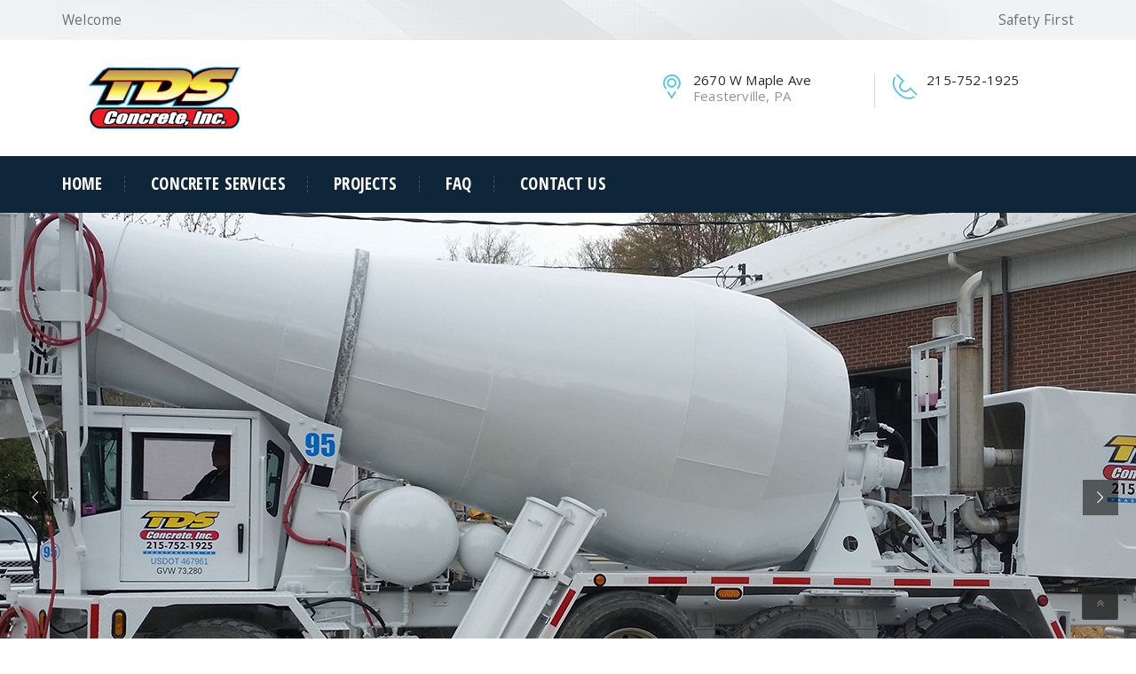

--- FILE ---
content_type: text/html; charset=UTF-8
request_url: https://tdsconcrete.com/
body_size: 12730
content:
<!DOCTYPE html>
<html lang="en">
<head>
	<meta charset="UTF-8">
	<meta name="viewport" content="width=device-width, initial-scale=1">
	<link rel="profile" href="https://gmpg.org/xfn/11">
	<link rel="pingback" href="https://tdsconcrete.com/xmlrpc.php">
	
	<!-- This site is optimized with the Yoast SEO plugin v17.4 - https://yoast.com/wordpress/plugins/seo/ -->
	<title>Home - TDS Concrete</title>
	<meta name="robots" content="index, follow, max-snippet:-1, max-image-preview:large, max-video-preview:-1" />
	<link rel="canonical" href="https://tdsconcrete.com/" />
	<meta property="og:locale" content="en_US" />
	<meta property="og:type" content="website" />
	<meta property="og:title" content="Home - TDS Concrete" />
	<meta property="og:url" content="https://tdsconcrete.com/" />
	<meta property="og:site_name" content="TDS Concrete" />
	<meta property="article:modified_time" content="2019-11-20T13:14:48+00:00" />
	<meta name="twitter:card" content="summary" />
	<meta name="twitter:label1" content="Est. reading time" />
	<meta name="twitter:data1" content="3 minutes" />
	<script type="application/ld+json" class="yoast-schema-graph">{"@context":"https://schema.org","@graph":[{"@type":"WebSite","@id":"https://tdsconcrete.com/#website","url":"https://tdsconcrete.com/","name":"TDS Concrete","description":"Building Materials | Concrete Supplies","potentialAction":[{"@type":"SearchAction","target":{"@type":"EntryPoint","urlTemplate":"https://tdsconcrete.com/?s={search_term_string}"},"query-input":"required name=search_term_string"}],"inLanguage":"en"},{"@type":"WebPage","@id":"https://tdsconcrete.com/#webpage","url":"https://tdsconcrete.com/","name":"Home - TDS Concrete","isPartOf":{"@id":"https://tdsconcrete.com/#website"},"datePublished":"2017-02-01T10:34:22+00:00","dateModified":"2019-11-20T13:14:48+00:00","breadcrumb":{"@id":"https://tdsconcrete.com/#breadcrumb"},"inLanguage":"en","potentialAction":[{"@type":"ReadAction","target":["https://tdsconcrete.com/"]}]},{"@type":"BreadcrumbList","@id":"https://tdsconcrete.com/#breadcrumb","itemListElement":[{"@type":"ListItem","position":1,"name":"Home"}]}]}</script>
	<!-- / Yoast SEO plugin. -->


<link rel='dns-prefetch' href='//fonts.googleapis.com' />
<link rel='dns-prefetch' href='//s.w.org' />
<link rel="alternate" type="application/rss+xml" title="TDS Concrete &raquo; Feed" href="https://tdsconcrete.com/feed/" />
<link rel="alternate" type="application/rss+xml" title="TDS Concrete &raquo; Comments Feed" href="https://tdsconcrete.com/comments/feed/" />
		<script type="text/javascript">
			window._wpemojiSettings = {"baseUrl":"https:\/\/s.w.org\/images\/core\/emoji\/13.0.1\/72x72\/","ext":".png","svgUrl":"https:\/\/s.w.org\/images\/core\/emoji\/13.0.1\/svg\/","svgExt":".svg","source":{"concatemoji":"https:\/\/tdsconcrete.com\/wp-includes\/js\/wp-emoji-release.min.js?ver=5.6.14"}};
			!function(e,a,t){var n,r,o,i=a.createElement("canvas"),p=i.getContext&&i.getContext("2d");function s(e,t){var a=String.fromCharCode;p.clearRect(0,0,i.width,i.height),p.fillText(a.apply(this,e),0,0);e=i.toDataURL();return p.clearRect(0,0,i.width,i.height),p.fillText(a.apply(this,t),0,0),e===i.toDataURL()}function c(e){var t=a.createElement("script");t.src=e,t.defer=t.type="text/javascript",a.getElementsByTagName("head")[0].appendChild(t)}for(o=Array("flag","emoji"),t.supports={everything:!0,everythingExceptFlag:!0},r=0;r<o.length;r++)t.supports[o[r]]=function(e){if(!p||!p.fillText)return!1;switch(p.textBaseline="top",p.font="600 32px Arial",e){case"flag":return s([127987,65039,8205,9895,65039],[127987,65039,8203,9895,65039])?!1:!s([55356,56826,55356,56819],[55356,56826,8203,55356,56819])&&!s([55356,57332,56128,56423,56128,56418,56128,56421,56128,56430,56128,56423,56128,56447],[55356,57332,8203,56128,56423,8203,56128,56418,8203,56128,56421,8203,56128,56430,8203,56128,56423,8203,56128,56447]);case"emoji":return!s([55357,56424,8205,55356,57212],[55357,56424,8203,55356,57212])}return!1}(o[r]),t.supports.everything=t.supports.everything&&t.supports[o[r]],"flag"!==o[r]&&(t.supports.everythingExceptFlag=t.supports.everythingExceptFlag&&t.supports[o[r]]);t.supports.everythingExceptFlag=t.supports.everythingExceptFlag&&!t.supports.flag,t.DOMReady=!1,t.readyCallback=function(){t.DOMReady=!0},t.supports.everything||(n=function(){t.readyCallback()},a.addEventListener?(a.addEventListener("DOMContentLoaded",n,!1),e.addEventListener("load",n,!1)):(e.attachEvent("onload",n),a.attachEvent("onreadystatechange",function(){"complete"===a.readyState&&t.readyCallback()})),(n=t.source||{}).concatemoji?c(n.concatemoji):n.wpemoji&&n.twemoji&&(c(n.twemoji),c(n.wpemoji)))}(window,document,window._wpemojiSettings);
		</script>
		<style type="text/css">
img.wp-smiley,
img.emoji {
	display: inline !important;
	border: none !important;
	box-shadow: none !important;
	height: 1em !important;
	width: 1em !important;
	margin: 0 .07em !important;
	vertical-align: -0.1em !important;
	background: none !important;
	padding: 0 !important;
}
</style>
	<link rel='stylesheet' id='js_composer_front-css'  href='https://tdsconcrete.com/wp-content/plugins/vs-composer/assets/css/js_composer.min.css?ver=5.0.1' type='text/css' media='all' />
<link rel='stylesheet' id='wp-block-library-css'  href='https://tdsconcrete.com/wp-includes/css/dist/block-library/style.min.css?ver=5.6.14' type='text/css' media='all' />
<link rel='stylesheet' id='contact-form-7-css'  href='https://tdsconcrete.com/wp-content/plugins/contact-form-7/includes/css/styles.css?ver=5.4.2' type='text/css' media='all' />
<link rel='stylesheet' id='rs-plugin-settings-css'  href='https://tdsconcrete.com/wp-content/plugins/revslider/public/assets/css/settings.css?ver=5.2.6' type='text/css' media='all' />
<style id='rs-plugin-settings-inline-css' type='text/css'>
#rs-demo-id {}
</style>
<link rel='stylesheet' id='industrial-style-css'  href='https://tdsconcrete.com/wp-content/themes/industrial/style.css?ver=5.6.14' type='text/css' media='all' />
<link rel='stylesheet' id='industrial-responsive-css'  href='https://tdsconcrete.com/wp-content/themes/industrial/assets/css/responsive.css?ver=5.6.14' type='text/css' media='all' />
<link rel='stylesheet' id='switcher-css'  href='https://tdsconcrete.com/wp-content/themes/industrial/assets/css/switcher.css?ver=5.6.14' type='text/css' media='all' />
<link rel='stylesheet' id='bootstrap-css'  href='https://tdsconcrete.com/wp-content/themes/industrial/assets/css/bootstrap.min.css?ver=5.6.14' type='text/css' media='all' />
<link rel='stylesheet' id='fontawesome-css'  href='https://tdsconcrete.com/wp-content/themes/industrial/assets/css/font-awesome.min.css?ver=5.6.14' type='text/css' media='all' />
<link rel='stylesheet' id='strock-css'  href='https://tdsconcrete.com/wp-content/themes/industrial/assets/css/strock-icon.css?ver=5.6.14' type='text/css' media='all' />
<link rel='stylesheet' id='fonts-css'  href='https://fonts.googleapis.com/css?family=Open+Sans+Condensed%3A300%2C300italic%2C700%7COpen+Sans%3A400%2C300%2C300italic%2C400italic%2C600%2C600italic%2C700%2C700italic%2C800%2C800italic%7CRaleway%3A400%2C100%2C200%2C300%2C500%2C600%2C800%2C700%2C900%7CAlegreya%3A400%2C400i%2C700%2C700i%2C900%2C900i%7CRoboto%3A400%2C100%2C100italic%2C300%2C300italic%2C400italic%2C500%2C500italic%2C700%2C700italic%2C900%2C900italic&#038;subset=latin%2Clatin-ext' type='text/css' media='all' />
<script type='text/javascript' id='jquery-core-js-extra'>
/* <![CDATA[ */
var header_fixed_setting = {"industrial-fixed_header":"1"};
/* ]]> */
</script>
<script type='text/javascript' src='https://tdsconcrete.com/wp-includes/js/jquery/jquery.min.js?ver=3.5.1' id='jquery-core-js'></script>
<script type='text/javascript' src='https://tdsconcrete.com/wp-content/plugins/revslider/public/assets/js/jquery.themepunch.tools.min.js?ver=5.2.6' id='tp-tools-js'></script>
<script type='text/javascript' src='https://tdsconcrete.com/wp-content/plugins/revslider/public/assets/js/jquery.themepunch.revolution.min.js?ver=5.2.6' id='revmin-js'></script>
<link rel="https://api.w.org/" href="https://tdsconcrete.com/wp-json/" /><link rel="alternate" type="application/json" href="https://tdsconcrete.com/wp-json/wp/v2/pages/117" /><link rel="EditURI" type="application/rsd+xml" title="RSD" href="https://tdsconcrete.com/xmlrpc.php?rsd" />
<link rel="wlwmanifest" type="application/wlwmanifest+xml" href="https://tdsconcrete.com/wp-includes/wlwmanifest.xml" /> 
<meta name="generator" content="WordPress 5.6.14" />
<link rel='shortlink' href='https://tdsconcrete.com/' />
<link rel="alternate" type="application/json+oembed" href="https://tdsconcrete.com/wp-json/oembed/1.0/embed?url=https%3A%2F%2Ftdsconcrete.com%2F" />
<link rel="alternate" type="text/xml+oembed" href="https://tdsconcrete.com/wp-json/oembed/1.0/embed?url=https%3A%2F%2Ftdsconcrete.com%2F&#038;format=xml" />
<meta name="framework" content="Redux 4.1.24" /><style type="text/css">.recentcomments a{display:inline !important;padding:0 !important;margin:0 !important;}</style><meta name="generator" content="Powered by Visual Composer - drag and drop page builder for WordPress."/>
<!--[if lte IE 9]><link rel="stylesheet" type="text/css" href="https://tdsconcrete.com/wp-content/plugins/vs-composer/assets/css/vc_lte_ie9.min.css" media="screen"><![endif]--><meta name="generator" content="Powered by Slider Revolution 5.2.6 - responsive, Mobile-Friendly Slider Plugin for WordPress with comfortable drag and drop interface." />
<style id="industrial_option-dynamic-css" title="dynamic-css" class="redux-options-output">.t-logo{margin-top:0px;margin-right:0px;margin-bottom:0px;margin-left:0px;}.ind-menu a{font-display:swap;}.nav-t-holder .nav-t-footer ul.nav > li:hover a, .nav-t-holder .nav-t-footer ul.nav li.active a , .service-info a h4:hover, .nav-holder .nav-footer ul.nav > li:hover a, .nav-holder .nav-footer ul.nav > li.active a,  .our-sol-wrapper p span, .single-blog-post .meta-info .content-box .post-links li  i, .team .box-img .caption a {color:#f40202;}.req-button a ,.req-button .submit, .slick-dots li.slick-active button, .tt-gallery-1-search, .news-evn-img .event-date, .custom-heading.wpb_content_element h2.heading-title:before, .section_header2 h2:before, .get-t-touch .submit-n-now .submit, .contactus-button2 a, .about-tab-box .vc_tta-tabs-container ul.vc_tta-tabs-list li:before, .about-tab-box .vc_tta-tabs-container ul.vc_tta-tabs-list li:before, .about-tab-box .vc_tta-tabs-container ul.vc_tta-tabs-list li:before, .team:hover .team-content, .blog-side-shop h2.widget-title:after, .service-tab-box ul.c-brochure li, .service-tab-box ul.c-brochure li a i, .single-service-pdf, .project-post-info .info-text a,.single-blog-post a.more-link, .comments-area .comment-form .form-submit input#submit, .woocommerce ul.products li.product .button, .woocommerce .cart .button, .woocommerce .cart input.button, .woocommerce #respond input#submit.alt, .woocommerce a.button.alt, .woocommerce button.button.alt, .woocommerce input.button.alt, .section_header h2:before, .woocommerce-checkout .form-row.place-order .button, .touch .touch_bg .touch_middle .input_form form .submit, .req-page-area form .submit, .project_txt_btn h6, .about-tab-box .vc_tta-tabs-container ul.vc_tta-tabs-list li.active:before, .about-tab-box .vc_tta-tabs-container ul.vc_tta-tabs-list li:hover:before, .service-t-content .btn2, .carousel-prev, .carousel-next   {background-color:#f40202;}.req-button a, .get-t-touch .submit-n-now .submit, .contactus-button2 a, .team:hover .team-content, .single-blog-post a.more-link, .req-page-area form .submit, .home-tw-test .slick-dots li.slick-active button {border-color:#f40202;}{border-left-color:#f40202;}.widget-contact-list ul li i, .touch_top ul .item .media .blue-color a i, .touch_top ul .item .media .media-left a i, .service-info h6 a, .service-info p a, .widget.about-us-widget a, .widget-contact-list ul li a:hover, .widget-contact-list ul li i, .breadcumb-wrapper span a, .single-sidebar-widget .popular-post .content span, .single-sidebar-widget .popular-post .content a h4:hover, .testimonial-p .media-body a, .single-service-contact a, .project-scop .scope-item li, .project-scop .scope-item li:before, .single-blog-post .meta-info .content-box .post-links li:hover i, .single-blog-post h6, h3.entry-title a:hover, .woocommerce ul.products li.product a, a.shipping-calculator-button, .woocommerce .row_inner_wrapper .col-lg-12.return-customer a, .touch h6, .touch .touch_bg .touch_top-con ul .item .media .media-left a, .touch .touch_bg .touch_top-con ul .item .media .media-body a:hover, .home-tw-sec-tw  .btn , .faq-left-box .single-faq-left .icon-box, .widget-contact-list ul li i, .diff-offer-wrapper3 .diff-offer h2 a, .service-info h6 a, .widget-contact-list ul li a:hover, .breadcumb-wrapper{color:#51c5e9;}.req-button a:hover, .nav-t-holder .nav-t-footer ul.nav > li ul.sub-menu li:hover > a, .req-button .submit:before, .get-t-touch .submit-n-now .submit:hover, .submit:before, .widget-contact h4:after, .get-in-touch h4:after, .widget-links h4:after, .nav-t-holder .nav-t-footer ul.nav > li ul.sub-menu li:hover > a, .blog-side-shop span.input-group-addon, .blog-side-shop span.input-group-addon button, .noclass-other .vc_tta-color-grey.vc_tta-style-classic .vc_tta-panel.vc_active .vc_tta-panel-title>a, .single-sidebar-widget .special-links li:hover a, .single-sidebar-widget .special-links li.active a, .single-blog-post a.more-link:hover, .comment-form .form-submit input#submit:hover, .comment-form .form-submit input#submit:focus, .woocommerce .cart .button, .woocommerce .cart input.button:hover, .proceed-to-checkout a.checkout-button.button.alt.wc-forward:hover, .woocommerce-checkout  .form-row.place-order .button:hover, .touch .touch_bg .touch_middle .input_form form .submit:hover, .req-page-area form .submit:hover, .home-tw-sec-tw  .btn, a.view-all.slide_learn_btn.view_project_btn, .about-tab-box .vc_tta-tabs-container ul.vc_tta-tabs-list li.vc_active, .about-tab-box .vc_tta-tabs-container ul li:hover, .newsletter .req-button, section.no-results.not-found  span.input-group-addon  {background-color:#51c5e9;}.req-button a:hover, .service-info a h4, .get-t-touch .submit-n-now .submit:hover, .contactus-button2 a:hover, .req-button .submit:focus, .single-blog-post a.more-link:hover, .comment-form .form-submit input#submit:hover, .comment-form .form-submit input#submit:focus, .proceed-to-checkout a.checkout-button.button.alt.wc-forward:hover, .woocommerce-checkout  .form-row.place-order .button:hover, .touch .touch_bg .touch_top-con ul .item .media .media-left a, .touch .touch_bg .touch_middle .input_form form .submit:hover, .req-page-area form .submit:hover, .newsletter .req-button  {border-color:#51c5e9;}{border-left-color:#51c5e9;}hr, abbr, acronym, dfn, table, table > thead > tr > th, table > tbody > tr > th, table > tfoot > tr > th, table > thead > tr > td, table > tbody > tr > td, table > tfoot > tr > td,
						fieldset, select, textarea, input[type="date"], input[type="datetime"], input[type="datetime-local"], input[type="email"], input[type="month"], input[type="number"], input[type="password"], input[type="search"], input[type="tel"], input[type="text"], input[type="time"], input[type="url"], input[type="week"],
						.left-sidebar .content-area, .left-sidebar .sidebar, .right-sidebar .content-area, .right-sidebar .sidebar,
						.site-header, .ind-menu.ind-menu-mobile, .ind-menu.ind-menu-mobile li, .blog .hentry, .archive .hentry, .search .hentry,
						.page-header .page-title, .archive-title, .client-logo img, #comments .comment-list .pingback, .page-title-wrap, .page-header-wrap,
						.portfolio-prev i, .portfolio-next i, #secondary .widget.widget_nav_menu ul li.current-menu-item a, .icon-button,
						.woocommerce nav.woocommerce-pagination ul, .woocommerce nav.woocommerce-pagination ul li,woocommerce div.product .woocommerce-tabs ul.tabs:before, .woocommerce #content div.product .woocommerce-tabs ul.tabs:before, .woocommerce-page div.product .woocommerce-tabs ul.tabs:before, .woocommerce-page #content div.product .woocommerce-tabs ul.tabs:before,
						.woocommerce div.product .woocommerce-tabs ul.tabs li:after, .woocommerce div.product .woocommerce-tabs ul.tabs li:before,
						.woocommerce table.cart td.actions .coupon .input-text, .woocommerce #content table.cart td.actions .coupon .input-text, .woocommerce-page table.cart td.actions .coupon .input-text, .woocommerce-page #content table.cart td.actions .coupon .input-text,
						.woocommerce form.checkout_coupon, .woocommerce form.login, .woocommerce form.register,.shop-elements i, .testimonial .testimonial-content, .breadcrumbs,
						.woocommerce-cart .cart-collaterals .cart_totals table td, .woocommerce-cart .cart-collaterals .cart_totals table th,.carousel-prev, .carousel-next,.recent-news-meta,
						.woocommerce ul.products li.product a img, .woocommerce div.product div.images img{border-color:#e9e9e9;}.site{background-color:#ffffff;}body{font-display:swap;}h1,h2,h3,h4,h5,h6, .font-heading{color:#242424;font-display:swap;}.indurial-solution-text h2{color:#ffffff;}</style><style type="text/css" data-type="vc_custom-css">span.vc_tta-title-icon {
    padding: 8px;
    background: #e5e5e5;
    float: left;
    margin: -2px 10px 0px !important;
    margin-left: -30px!important;
    left: 0;
    position: relative;
    width: 25px;
    height: 25px;
    border-radius: 50%;
    color: #fff;
}
.vc_tta.vc_tta-accordion .vc_tta-controls-icon-position-left .vc_tta-controls-icon {
    left: 8px!important;
}
.vc_tta .vc_tta-controls-icon {
    height: 9px!important;
    width: 9px!important;
}
.carousel-prev, .carousel-next {
   position: static;
    display: inline-flex!important;
    margin: 0 auto;
    text-align: center;
    color: #000;
    margin-left: 47%;
    margin-right: -45%;
    margin-top: 50px;
    text-decoration: none;
    border: none;
    width: 35px;
    height: 35px;
}
.carousel-prev i, .carousel-next i {
    color: #000;
    margin-top: 5px;
}</style><noscript><style type="text/css"> .wpb_animate_when_almost_visible { opacity: 1; }</style></noscript></head>
<body data-rsssl=1 class="home page-template-default page page-id-117 header-tmc_header_1 header-fixed-on header-normal chrome osx wpb-js-composer js-comp-ver-5.0.1 vc_responsive">
<div class="main-wrapper">
	<a class="skip-link screen-reader-text" href="#content"></a>
	  <header id="header" class="stricky">	
		<!-- Header Gray Band-->
		  <div class="wel-t-band">
			<div class="container">
			  <div class="row wel-band-bg">
				<div class="col-md-6 pull-left col col-sm-12">
				  					<p class="TopText">Welcome</p>
									</div>
				<div class="col-md-6 pull-right text-right col-sm-12">
				  					<p class="TopText">Safety First					
										</p>
								</div>
			  </div>
			</div>
		  </div>
      <!-- Header Gray Band-->
	        <!-- Logo Section-->
      <div class="container">
        <div class="row pad-logo logo-wrapper">
          <div class="col-lg-4 col-md-3 col-sm-12 col-xs-12 t-logo">		  
								<a href="https://tdsconcrete.com/" title="TDS Concrete" rel="home">
						<img src="https://tdsconcrete.com/wp-content/uploads/2017/02/TDS-Logo.jpg" class="img-responsive" alt="" />
					</a>
							  </div>
		  
          <div class="col-lg-8 col-md-9 col-sm-12 col-xs-12 text-right">
            <div class="top-two-right">
                            <div class="top-panel">
                <div class="touch_top touch_top_pad">
                  <ul class="nav">
                    <li class="item item-phone">
                      <div class="media">
						
												
                        <div class="blue-color media-left"><a href="#"><i class="icon icon-Phone2"></i></a></div>
                        <div class="media-body">
                          <p>
							215-752-1925							<br><span>							</span></p></div>
							                      </div>
                    </li>
                    <li class="item item-ad">
                      <div class="media">
							                        <div class="blue-color media-left"><a href="#"><i class="icon icon-Pointer"></i></a></div>
                        <div class="media-body">
                          <p>
							2670 W Maple Ave							<br><span>
							Feasterville, PA</span></p></div>
														
                      </div>
                    </li>
					                  </ul>
                </div>
              </div>
            </div>
          </div>
        </div>
      </div>	   
  <!-- Start mainmenu -->
 <nav class="main_menu nav-home-three  stricky">
	<div class="container">
        <div class="row">
		
			<div class="col-md-3 col-sm-12 col-xs-12">
				<div class="logo">	
										<a href="https://tdsconcrete.com/" title="TDS Concrete" rel="home">						<img src="https://tdsconcrete.com/wp-content/uploads/2017/02/TDS-Logo-Transparent.png" class="img-responsive" alt="" />					</a>															
				</div>
				</div>
		
			
			<div class="col-lg-12 col-md-12 col-sm-12 col-xs-12">
				<div class="nav-holder nav-menu pull-left text-left">
					<div class="nav-t-holder pull-left text-left">
						<div class="nav-header nav-t-header">
							<button><i class="fa fa-bars"></i></button>
						</div>
						<div class="nav-footer nav-t-footer">
							<ul class="nav ind-menu">
							 <li id="menu-item-278" class="menu-item menu-item-type-post_type menu-item-object-page menu-item-home current-menu-item page_item page-item-117 current_page_item menu-item-278"><a href="https://tdsconcrete.com/" aria-current="page">Home</a></li>
<li id="menu-item-332" class="menu-item menu-item-type-custom menu-item-object-custom menu-item-has-children menu-item-332"><a href="#">Concrete Services</a>
<ul class="sub-menu">
	<li id="menu-item-299" class="menu-item menu-item-type-post_type menu-item-object-services menu-item-299"><a href="https://tdsconcrete.com/services/stone-products/">Stone Products</a></li>
	<li id="menu-item-301" class="menu-item menu-item-type-post_type menu-item-object-services menu-item-301"><a href="https://tdsconcrete.com/services/special-mixes/">Special Mixes</a></li>
	<li id="menu-item-300" class="menu-item menu-item-type-post_type menu-item-object-services menu-item-300"><a href="https://tdsconcrete.com/services/concrete-additives/">Concrete Additives</a></li>
	<li id="menu-item-298" class="menu-item menu-item-type-post_type menu-item-object-services menu-item-298"><a href="https://tdsconcrete.com/services/other-concrete-products/">Other Concrete Products</a></li>
</ul>
</li>
<li id="menu-item-285" class="menu-item menu-item-type-post_type menu-item-object-page menu-item-285"><a href="https://tdsconcrete.com/our-projects/">Projects</a></li>
<li id="menu-item-290" class="menu-item menu-item-type-post_type menu-item-object-page menu-item-290"><a href="https://tdsconcrete.com/faq/">FAQ</a></li>
<li id="menu-item-291" class="menu-item menu-item-type-post_type menu-item-object-page menu-item-291"><a href="https://tdsconcrete.com/contact-us/">Contact Us</a></li>
	
							</ul>
							<div class="mobile-link">
															</div> 
						</div>
					</div>	
				</div>
				
							</div>	
		</div>
	</div>
</nav>
<!-- End mainmenu -->
</header></div>
	<div id="content" class="site-content site">					<div class="container">
						<div id="primary" class="">
												<div class="entry-content">
								<div data-vc-full-width="true" data-vc-full-width-init="false" data-vc-stretch-content="true" class="vc_row wpb_row vc_row-fluid vc_row-no-padding"><div class="wpb_column vc_column_container vc_col-sm-12"><div class="vc_column-inner "><div class="wpb_wrapper">
	<div class="wpb_text_column wpb_content_element ">
		<div class="wpb_wrapper">
			
<div id="rev_slider_1_1_wrapper" class="rev_slider_wrapper fullwidthbanner-container" style="margin:0px auto;background-color:transparent;padding:0px;margin-top:0px;margin-bottom:0px;">
<!-- START REVOLUTION SLIDER 5.2.6 auto mode -->
	<div id="rev_slider_1_1" class="rev_slider fullwidthabanner" style="display:none;" data-version="5.2.6">
<ul>	<!-- SLIDE  -->
	<li data-index="rs-1" data-transition="fade" data-slotamount="default" data-hideafterloop="0" data-hideslideonmobile="off"  data-easein="default" data-easeout="default" data-masterspeed="300"  data-thumb="https://tdsconcrete.com/wp-content/uploads/2017/02/TDS-Concrete-Truck-100x50.jpg"  data-rotate="0"  data-saveperformance="off"  data-title="Slide" data-param1="" data-param2="" data-param3="" data-param4="" data-param5="" data-param6="" data-param7="" data-param8="" data-param9="" data-param10="" data-description="">
		<!-- MAIN IMAGE -->
		<img src="https://tdsconcrete.com/wp-content/uploads/2017/02/TDS-Concrete-Truck.jpg"  alt="" title="TDS-Concrete-Truck"  width="1920" height="642" data-bgposition="center center" data-bgfit="cover" data-bgrepeat="no-repeat" class="rev-slidebg" data-no-retina>
		<!-- LAYERS -->
	</li>
	<!-- SLIDE  -->
	<li data-index="rs-2" data-transition="fade" data-slotamount="default" data-hideafterloop="0" data-hideslideonmobile="off"  data-easein="default" data-easeout="default" data-masterspeed="300"  data-thumb="https://tdsconcrete.com/wp-content/uploads/2017/02/TDS-Concrete-Transport-100x50.jpg"  data-rotate="0"  data-saveperformance="off"  data-title="Slide" data-param1="" data-param2="" data-param3="" data-param4="" data-param5="" data-param6="" data-param7="" data-param8="" data-param9="" data-param10="" data-description="">
		<!-- MAIN IMAGE -->
		<img src="https://tdsconcrete.com/wp-content/uploads/2017/02/TDS-Concrete-Transport.jpg"  alt="" title="TDS-Concrete-Transport"  width="1920" height="642" data-bgposition="center center" data-bgfit="cover" data-bgrepeat="no-repeat" class="rev-slidebg" data-no-retina>
		<!-- LAYERS -->
	</li>
	<!-- SLIDE  -->
	<li data-index="rs-3" data-transition="fade" data-slotamount="default" data-hideafterloop="0" data-hideslideonmobile="off"  data-easein="default" data-easeout="default" data-masterspeed="300"  data-thumb="https://tdsconcrete.com/wp-content/uploads/2017/02/TDS-Cement-Truck-100x50.jpg"  data-rotate="0"  data-saveperformance="off"  data-title="Slide" data-param1="" data-param2="" data-param3="" data-param4="" data-param5="" data-param6="" data-param7="" data-param8="" data-param9="" data-param10="" data-description="">
		<!-- MAIN IMAGE -->
		<img src="https://tdsconcrete.com/wp-content/uploads/2017/02/TDS-Cement-Truck.jpg"  alt="" title="TDS-Cement-Truck"  width="1920" height="642" data-bgposition="center center" data-bgfit="cover" data-bgrepeat="no-repeat" class="rev-slidebg" data-no-retina>
		<!-- LAYERS -->
	</li>
</ul>
<script>var htmlDiv = document.getElementById("rs-plugin-settings-inline-css"); var htmlDivCss="";
						if(htmlDiv) {
							htmlDiv.innerHTML = htmlDiv.innerHTML + htmlDivCss;
						}else{
							var htmlDiv = document.createElement("div");
							htmlDiv.innerHTML = "<style>" + htmlDivCss + "</style>";
							document.getElementsByTagName("head")[0].appendChild(htmlDiv.childNodes[0]);
						}
					</script>
<div class="tp-bannertimer tp-bottom" style="visibility: hidden !important;"></div>	</div>
<script>var htmlDiv = document.getElementById("rs-plugin-settings-inline-css"); var htmlDivCss="";
				if(htmlDiv) {
					htmlDiv.innerHTML = htmlDiv.innerHTML + htmlDivCss;
				}else{
					var htmlDiv = document.createElement("div");
					htmlDiv.innerHTML = "<style>" + htmlDivCss + "</style>";
					document.getElementsByTagName("head")[0].appendChild(htmlDiv.childNodes[0]);
				}
			</script>
		<script type="text/javascript">
						/******************************************
				-	PREPARE PLACEHOLDER FOR SLIDER	-
			******************************************/

			var setREVStartSize=function(){
				try{var e=new Object,i=jQuery(window).width(),t=9999,r=0,n=0,l=0,f=0,s=0,h=0;
					e.c = jQuery('#rev_slider_1_1');
					e.gridwidth = [1240];
					e.gridheight = [642];
							
					e.sliderLayout = "auto";
					if(e.responsiveLevels&&(jQuery.each(e.responsiveLevels,function(e,f){f>i&&(t=r=f,l=e),i>f&&f>r&&(r=f,n=e)}),t>r&&(l=n)),f=e.gridheight[l]||e.gridheight[0]||e.gridheight,s=e.gridwidth[l]||e.gridwidth[0]||e.gridwidth,h=i/s,h=h>1?1:h,f=Math.round(h*f),"fullscreen"==e.sliderLayout){var u=(e.c.width(),jQuery(window).height());if(void 0!=e.fullScreenOffsetContainer){var c=e.fullScreenOffsetContainer.split(",");if (c) jQuery.each(c,function(e,i){u=jQuery(i).length>0?u-jQuery(i).outerHeight(!0):u}),e.fullScreenOffset.split("%").length>1&&void 0!=e.fullScreenOffset&&e.fullScreenOffset.length>0?u-=jQuery(window).height()*parseInt(e.fullScreenOffset,0)/100:void 0!=e.fullScreenOffset&&e.fullScreenOffset.length>0&&(u-=parseInt(e.fullScreenOffset,0))}f=u}else void 0!=e.minHeight&&f<e.minHeight&&(f=e.minHeight);e.c.closest(".rev_slider_wrapper").css({height:f})
					
				}catch(d){console.log("Failure at Presize of Slider:"+d)}
			};
			
			setREVStartSize();
			
						var tpj=jQuery;
			
			var revapi1;
			tpj(document).ready(function() {
				if(tpj("#rev_slider_1_1").revolution == undefined){
					revslider_showDoubleJqueryError("#rev_slider_1_1");
				}else{
					revapi1 = tpj("#rev_slider_1_1").show().revolution({
						sliderType:"standard",
jsFileLocation:"//tdsconcrete.com/wp-content/plugins/revslider/public/assets/js/",
						sliderLayout:"auto",
						dottedOverlay:"none",
						delay:9000,
						navigation: {
							keyboardNavigation:"off",
							keyboard_direction: "horizontal",
							mouseScrollNavigation:"off",
 							mouseScrollReverse:"default",
							onHoverStop:"off",
							arrows: {
								style:"",
								enable:true,
								hide_onmobile:false,
								hide_onleave:false,
								tmp:'',
								left: {
									h_align:"left",
									v_align:"center",
									h_offset:20,
									v_offset:0
								},
								right: {
									h_align:"right",
									v_align:"center",
									h_offset:20,
									v_offset:0
								}
							}
						},
						visibilityLevels:[1240,1024,778,480],
						gridwidth:1240,
						gridheight:642,
						lazyType:"none",
						shadow:0,
						spinner:"spinner0",
						stopLoop:"off",
						stopAfterLoops:-1,
						stopAtSlide:-1,
						shuffle:"off",
						autoHeight:"off",
						disableProgressBar:"on",
						hideThumbsOnMobile:"off",
						hideSliderAtLimit:0,
						hideCaptionAtLimit:0,
						hideAllCaptionAtLilmit:0,
						debugMode:false,
						fallbacks: {
							simplifyAll:"off",
							nextSlideOnWindowFocus:"off",
							disableFocusListener:false,
						}
					});
				}
			});	/*ready*/
		</script>
		</div><!-- END REVOLUTION SLIDER -->

		</div>
	</div>
</div></div></div></div><div class="vc_row-full-width vc_clearfix"></div><div data-vc-full-width="true" data-vc-full-width-init="false" class="vc_row wpb_row vc_row-fluid diff-offer-wrapper pad-bot-offer"><div class="wpb_column vc_column_container vc_col-sm-12"><div class="vc_column-inner "><div class="wpb_wrapper">
	<div class="wpb_text_column wpb_content_element ">
		<div class="wpb_wrapper">
			<div class="row diff-offer">
<ul>
<li class="we-offer-cont">
<h2>We Are More Than Just Concrete Deliveries<span class="none"> </span></h2>
</li>
<li class="we-offer-cont2">
<p class="none">TDS Concrete,Inc. Serving Pennsylvania’s Lower Bucks, Eastern Montgomery and the Greater Northeast Section of Philadelphia Counties. We provide homeowners and contractors with courteous service, premium quality products, affordable pricing and a continued commitment toward improvement. Being a small family owned business allows for a more personalized relationship with our customers. We manufacture and deliver concrete for small residential jobs and repairs as well as large commercial projects.  If you need advice or recommendations, ask our friendly and knowledgeable staff for assistance. We are open Monday through Saturday for your concrete needs.  Call us today for more information!</p>
</li>
</ul>
</div>

		</div>
	</div>
</div></div></div></div><div class="vc_row-full-width vc_clearfix"></div><div data-vc-full-width="true" data-vc-full-width-init="false" class="vc_row wpb_row vc_row-fluid diff-offer-wrapper"><div class="wpb_column vc_column_container vc_col-sm-12"><div class="vc_column-inner "><div class="wpb_wrapper">
		<div class="grid-wrapper grid-3-columns grid-row ">
		<div class="row"><div class="grid-sm-6 grid-md-4 service-info">
            <div class="item"><a href="https://tdsconcrete.com/services/special-mixes/" class="post-image view image_hover"><img width="470" height="334" src="https://tdsconcrete.com/wp-content/uploads/2017/02/Special-Mix.jpg" class="zoom_img_effect wp-post-image" alt="" loading="lazy" srcset="https://tdsconcrete.com/wp-content/uploads/2017/02/Special-Mix.jpg 470w, https://tdsconcrete.com/wp-content/uploads/2017/02/Special-Mix-300x213.jpg 300w" sizes="(max-width: 470px) 100vw, 470px" /></a>
			<a href="https://tdsconcrete.com/services/special-mixes/">
                <h4>Special Mixes</h4></a>
              <p></p>
              <h6><a href="https://tdsconcrete.com/services/special-mixes/" title="Special Mixes">Read More</a></h6>
            </div>
          </div>
			<div class="grid-sm-6 grid-md-4 service-info">
            <div class="item"><a href="https://tdsconcrete.com/services/concrete-additives/" class="post-image view image_hover"><img width="470" height="334" src="https://tdsconcrete.com/wp-content/uploads/2017/02/Concrete-Additives.jpg" class="zoom_img_effect wp-post-image" alt="" loading="lazy" srcset="https://tdsconcrete.com/wp-content/uploads/2017/02/Concrete-Additives.jpg 470w, https://tdsconcrete.com/wp-content/uploads/2017/02/Concrete-Additives-300x213.jpg 300w" sizes="(max-width: 470px) 100vw, 470px" /></a>
			<a href="https://tdsconcrete.com/services/concrete-additives/">
                <h4>Concrete Additives</h4></a>
              <p></p>
              <h6><a href="https://tdsconcrete.com/services/concrete-additives/" title="Concrete Additives">Read More</a></h6>
            </div>
          </div>
			<div class="grid-sm-6 grid-md-4 service-info">
            <div class="item"><a href="https://tdsconcrete.com/services/stone-products/" class="post-image view image_hover"><img width="470" height="334" src="https://tdsconcrete.com/wp-content/uploads/2017/02/Stone-Products.jpg" class="zoom_img_effect wp-post-image" alt="" loading="lazy" srcset="https://tdsconcrete.com/wp-content/uploads/2017/02/Stone-Products.jpg 470w, https://tdsconcrete.com/wp-content/uploads/2017/02/Stone-Products-300x213.jpg 300w" sizes="(max-width: 470px) 100vw, 470px" /></a>
			<a href="https://tdsconcrete.com/services/stone-products/">
                <h4>Stone Products</h4></a>
              <p></p>
              <h6><a href="https://tdsconcrete.com/services/stone-products/" title="Stone Products">Read More</a></h6>
            </div>
          </div>
			
				<div class="clear1"></div></div></div></div></div></div></div></div><div class="vc_row-full-width vc_clearfix"></div><div data-vc-full-width="true" data-vc-full-width-init="false" class="vc_row wpb_row vc_row-fluid ind-common-pad2"><div class="wpb_column vc_column_container vc_col-sm-12"><div class="vc_column-inner "><div class="wpb_wrapper">
	<div class="wpb_text_column wpb_content_element ">
		<div class="wpb_wrapper">
			<div class="quality-wrapper text-center">
<div class="vision tab-panel fade in">
<h2><strong>OUR MISSION</strong><br />
To Honor and Glorify God by using the gifts he has entrusted us with to serve the public and ourselves with integrity.</h2>
<p>&nbsp;</p>
</div>
<div class="vision-wrapper text-center">
<ul>
<li><a class="cursor-hov"><br />
</a></p>
<p class="none">Vision</p>
</li>
<li><a class="cursor-hov"><br />
</a></p>
<p class="none">Values</p>
</li>
<li><a class="cursor-hov"><br />
</a></p>
<p class="none">Mission</p>
</li>
</ul>
</div>
</div>

		</div>
	</div>
</div></div></div></div><div class="vc_row-full-width vc_clearfix"></div><div data-vc-full-width="true" data-vc-full-width-init="false" class="vc_row wpb_row vc_row-fluid latest-news1 sectpad"><div class="home-res-about wpb_column vc_column_container vc_col-sm-12"><div class="vc_column-inner "><div class="wpb_wrapper">
	<div class="wpb_text_column wpb_content_element ">
		<div class="wpb_wrapper">
			<div class="about-sec-content">
<div class="section_header2 common">
<h2>About Us</h2>
</div>
<p><span style="color: #000000;">TDS Inc. was founded by Russell and Doris Gibson in the late 1960’s as a trash collection business serving Bucks County and Eastern Montgomery County. Their 3 sons (Ken, Rusty and Ted) all worked in the business from their early teens.</span></p>
<p><span style="color: #000000;">In 1976 the decision was made to purchase a volumetric concrete mixer and delivering concrete was added to the company. The Gibson family work at both delivering concrete and collecting trash until 1991 when the trash portion of the company was sold.</span></p>
<p><span style="color: #000000;">In 1988 an older rear discharge barrel type concrete mixer was acquired, and the volumetric trucks were used to load it &#8211; then 3 more barrel mixers were added on older truck chassis. At the same time application was made to put up the batch plant. This process was completed in early 1990. By 1992 there were 10 mixers delivering concrete.</span></p>
<p><span style="color: #000000;">Then in 2001 Russ and Doris decided it was time to retire and Ken, Rusty and Ted started a new company TDS Concrete Inc., in 2002. Purchasing many of the assets of TDS Inc.</span></p>
<p><span style="color: #000000;">We have been working together as a family for 40+ years, we credit our success to God for His goodness and His grace, guiding us all these years.</span></p>
</div>

		</div>
	</div>
</div></div></div></div><div class="vc_row-full-width vc_clearfix"></div><div data-vc-full-width="true" data-vc-full-width-init="false" data-vc-stretch-content="true" class="vc_row wpb_row vc_row-fluid our-galler-htwo clearfix sectpad vc_row-no-padding"><div class="home-pro-slide wpb_column vc_column_container vc_col-sm-12"><div class="vc_column-inner "><div class="wpb_wrapper">
	<div class="wpb_text_column wpb_content_element ">
		<div class="wpb_wrapper">
			<div class="container clearfix">
<div class="section_header3 section_header2 common">
<h2>Recent Projects</h2>
</div>
</div>

		</div>
	</div>

	<div class="child-page-wrapper ">
			<script type="text/javascript">
				jQuery(document).ready(function(){
					"use strict";
					jQuery(".carousel-wrapper-690898236076d").slick({
						rtl: false,
						slidesToShow: 4,
                        autoplay: false ,
                        autoplaySpeed: 3000 ,
                        speed: 300 ,
						slidesToScroll: 1,
						draggable: false,
						prevArrow: "<span class='carousel-prev crousl-pro-lft'><i class='fa fa-angle-left'></i></span>",
        				nextArrow: "<span class='carousel-next crousl-pro-rgt'><i class='fa fa-angle-right'></i></span>",
        				responsive: [{
						    breakpoint: 1024,
						    settings: {
						    slidesToShow: 4
						    }
						},
						{
						    breakpoint: 801,
						    settings: {
						    slidesToShow: 2
						    }
						},
						{
						    breakpoint: 600,
						    settings: {
						    slidesToShow: 2
						    }
						},
						{
						    breakpoint: 480,
						    settings: {
						    slidesToShow: 1
						    }
						}]
					});
				});
			</script>
		<div class="grid-wrapper grid-4-columns carousel-wrapper-690898236076d fullwidth-silder"> 
			<div class="fullwidth-slider grid-sm-6 grid-md-3">
			<div class="item">
            <div class="img-holder">
			<a href="https://tdsconcrete.com/wp-content/uploads/2017/03/Concrete-Pad-1.jpg" class="tt-gallery-1 lightbox">
			<span class="tt-gallery-1-overlay"></span>
                <div class="project-post-image image_hover"><img width="370" height="281" src="https://tdsconcrete.com/wp-content/uploads/2017/03/Concrete-Pad-1.jpg" class="zoom_img_effect wp-post-image" alt="Concrete Pad" loading="lazy" srcset="https://tdsconcrete.com/wp-content/uploads/2017/03/Concrete-Pad-1.jpg 370w, https://tdsconcrete.com/wp-content/uploads/2017/03/Concrete-Pad-1-300x228.jpg 300w, https://tdsconcrete.com/wp-content/uploads/2017/03/Concrete-Pad-1-110x84.jpg 110w" sizes="(max-width: 370px) 100vw, 370px" />
				<span class="tt-gallery-1-caption">
				<span class="tt-gallery-1-caption-table">
				<span class="tt-gallery-1-caption-inner">
				<span class="tt-gallery-1-search">
				<i class="fa fa-search"></i>
				</span></span></span></span></div></a></div>
          </div></div> 
			<div class="fullwidth-slider grid-sm-6 grid-md-3">
			<div class="item">
            <div class="img-holder">
			<a href="https://tdsconcrete.com/wp-content/uploads/2017/02/Bensalem-Water-Tower-Foundation-1.jpg" class="tt-gallery-1 lightbox">
			<span class="tt-gallery-1-overlay"></span>
                <div class="project-post-image image_hover"><img width="370" height="281" src="https://tdsconcrete.com/wp-content/uploads/2017/02/Bensalem-Water-Tower-Foundation-1.jpg" class="zoom_img_effect wp-post-image" alt="Piers for Bridge on Route 213 at Neshaminy Creek" loading="lazy" srcset="https://tdsconcrete.com/wp-content/uploads/2017/02/Bensalem-Water-Tower-Foundation-1.jpg 370w, https://tdsconcrete.com/wp-content/uploads/2017/02/Bensalem-Water-Tower-Foundation-1-300x228.jpg 300w, https://tdsconcrete.com/wp-content/uploads/2017/02/Bensalem-Water-Tower-Foundation-1-110x84.jpg 110w" sizes="(max-width: 370px) 100vw, 370px" />
				<span class="tt-gallery-1-caption">
				<span class="tt-gallery-1-caption-table">
				<span class="tt-gallery-1-caption-inner">
				<span class="tt-gallery-1-search">
				<i class="fa fa-search"></i>
				</span></span></span></span></div></a></div>
          </div></div> 
			<div class="fullwidth-slider grid-sm-6 grid-md-3">
			<div class="item">
            <div class="img-holder">
			<a href="https://tdsconcrete.com/wp-content/uploads/2017/02/Concrete-Pumping-1.jpg" class="tt-gallery-1 lightbox">
			<span class="tt-gallery-1-overlay"></span>
                <div class="project-post-image image_hover"><img width="370" height="281" src="https://tdsconcrete.com/wp-content/uploads/2017/02/Concrete-Pumping-1.jpg" class="zoom_img_effect wp-post-image" alt="Water Tower Bensalem" loading="lazy" srcset="https://tdsconcrete.com/wp-content/uploads/2017/02/Concrete-Pumping-1.jpg 370w, https://tdsconcrete.com/wp-content/uploads/2017/02/Concrete-Pumping-1-300x228.jpg 300w, https://tdsconcrete.com/wp-content/uploads/2017/02/Concrete-Pumping-1-110x84.jpg 110w" sizes="(max-width: 370px) 100vw, 370px" />
				<span class="tt-gallery-1-caption">
				<span class="tt-gallery-1-caption-table">
				<span class="tt-gallery-1-caption-inner">
				<span class="tt-gallery-1-search">
				<i class="fa fa-search"></i>
				</span></span></span></span></div></a></div>
          </div></div> 
			<div class="fullwidth-slider grid-sm-6 grid-md-3">
			<div class="item">
            <div class="img-holder">
			<a href="https://tdsconcrete.com/wp-content/uploads/2017/02/Decorative-Stone-Wall-1.jpg" class="tt-gallery-1 lightbox">
			<span class="tt-gallery-1-overlay"></span>
                <div class="project-post-image image_hover"><img width="370" height="281" src="https://tdsconcrete.com/wp-content/uploads/2017/02/Decorative-Stone-Wall-1.jpg" class="zoom_img_effect wp-post-image" alt="DECORATIVE STONE WALL" loading="lazy" srcset="https://tdsconcrete.com/wp-content/uploads/2017/02/Decorative-Stone-Wall-1.jpg 370w, https://tdsconcrete.com/wp-content/uploads/2017/02/Decorative-Stone-Wall-1-300x228.jpg 300w, https://tdsconcrete.com/wp-content/uploads/2017/02/Decorative-Stone-Wall-1-110x84.jpg 110w" sizes="(max-width: 370px) 100vw, 370px" />
				<span class="tt-gallery-1-caption">
				<span class="tt-gallery-1-caption-table">
				<span class="tt-gallery-1-caption-inner">
				<span class="tt-gallery-1-search">
				<i class="fa fa-search"></i>
				</span></span></span></span></div></a></div>
          </div></div> 
			<div class="fullwidth-slider grid-sm-6 grid-md-3">
			<div class="item">
            <div class="img-holder">
			<a href="https://tdsconcrete.com/wp-content/uploads/2017/02/Stone-wall-1.jpg" class="tt-gallery-1 lightbox">
			<span class="tt-gallery-1-overlay"></span>
                <div class="project-post-image image_hover"><img width="370" height="281" src="https://tdsconcrete.com/wp-content/uploads/2017/02/Stone-wall-1.jpg" class="zoom_img_effect wp-post-image" alt="Stone Wall" loading="lazy" srcset="https://tdsconcrete.com/wp-content/uploads/2017/02/Stone-wall-1.jpg 370w, https://tdsconcrete.com/wp-content/uploads/2017/02/Stone-wall-1-300x228.jpg 300w, https://tdsconcrete.com/wp-content/uploads/2017/02/Stone-wall-1-110x84.jpg 110w" sizes="(max-width: 370px) 100vw, 370px" />
				<span class="tt-gallery-1-caption">
				<span class="tt-gallery-1-caption-table">
				<span class="tt-gallery-1-caption-inner">
				<span class="tt-gallery-1-search">
				<i class="fa fa-search"></i>
				</span></span></span></span></div></a></div>
          </div></div> 
			<div class="fullwidth-slider grid-sm-6 grid-md-3">
			<div class="item">
            <div class="img-holder">
			<a href="https://tdsconcrete.com/wp-content/uploads/2017/02/Stamped-Concrete-Wall-1.jpg" class="tt-gallery-1 lightbox">
			<span class="tt-gallery-1-overlay"></span>
                <div class="project-post-image image_hover"><img width="370" height="281" src="https://tdsconcrete.com/wp-content/uploads/2017/02/Stamped-Concrete-Wall-1.jpg" class="zoom_img_effect wp-post-image" alt="Retaining Wall" loading="lazy" srcset="https://tdsconcrete.com/wp-content/uploads/2017/02/Stamped-Concrete-Wall-1.jpg 370w, https://tdsconcrete.com/wp-content/uploads/2017/02/Stamped-Concrete-Wall-1-300x228.jpg 300w, https://tdsconcrete.com/wp-content/uploads/2017/02/Stamped-Concrete-Wall-1-110x84.jpg 110w" sizes="(max-width: 370px) 100vw, 370px" />
				<span class="tt-gallery-1-caption">
				<span class="tt-gallery-1-caption-table">
				<span class="tt-gallery-1-caption-inner">
				<span class="tt-gallery-1-search">
				<i class="fa fa-search"></i>
				</span></span></span></span></div></a></div>
          </div></div>
		</div></div></div></div></div></div><div class="vc_row-full-width vc_clearfix"></div><div data-vc-full-width="true" data-vc-full-width-init="false" data-vc-stretch-content="true" class="vc_row wpb_row vc_row-fluid vc_row-no-padding"><div class="wpb_column vc_column_container vc_col-sm-12"><div class="vc_column-inner "><div class="wpb_wrapper">
	<div class="wpb_text_column wpb_content_element ">
		<div class="wpb_wrapper">
			<section class="our-sol-wrapper clearfix">
<div class="container clearfix">
<p class="none">We provide&#8230;</p>
</div>
</section>

		</div>
	</div>
</div></div></div></div><div class="vc_row-full-width vc_clearfix"></div><div data-vc-full-width="true" data-vc-full-width-init="false" class="vc_row wpb_row vc_row-fluid clearfix ind-common-pad"><div class="wpb_column vc_column_container vc_col-sm-12"><div class="vc_column-inner "><div class="wpb_wrapper"><div class="vc_row wpb_row vc_inner vc_row-fluid"><div class="our-t-client wpb_column vc_column_container vc_col-sm-6"><div class="vc_column-inner "><div class="wpb_wrapper">
	<div class="custom-heading wpb_content_element ">
		<h2 class="heading-title" > HELPFUL LINKS</h2></div>
	<div class="wpb_text_column wpb_content_element ">
		<div class="wpb_wrapper">
			<p><a id="LPlnk960856" class="OWAAutoLink" href="https://www.nrmca.org/aboutconcrete/cips">https://www.nrmca.org/aboutconcrete/cips/</a></p>
<p><a id="LPlnk960856" class="OWAAutoLink" href="http://www.euclidchemical.com">http://www.euclidchemical.com<br />
</a></p>
<p><a id="LPlnk960856" class="OWAAutoLink" href="https://www.concrete.org/">https://www.concrete.org/<br />
</a></p>

		</div>
	</div>
</div></div></div><div class="resp-home wpb_column vc_column_container vc_col-sm-6"><div class="vc_column-inner "><div class="wpb_wrapper">
	<div class="custom-heading wpb_content_element ">
		<h2 class="heading-title" > HOW MUCH CONCRETE DO I NEED?</h2></div>
	<div class="wpb_text_column wpb_content_element ">
		<div class="wpb_wrapper">
			<script type="text/javascript">
		function calc() {
		  /*info:
		    1 yard   =      3 feet   = 36 inches
		    1 foot   =     12 inches
		    N feet   = (N/ 3) yards
		    N inches = (N/12) feet
		    N inches = (N/36) yards
		  */

		  //get inputs
		  var l = document.volcalc.length.value; //in feet
		  var w = document.volcalc.width.value; //in feet
		  var d = document.volcalc.depth.value; //in inches

		  //convert length feet to yards
		  l = l/3;

		  //convert width feet to yards
		  w = w/3;

		  //convert depth inches to yards
		  d = d/36;

		  //calculate volume in yards
		  var v = l * w * d;

		  // round numbers up to nearest whole number
		  var v = Math.ceil( v );
		
		  // round to 2 decimal places
		  //var v = Math.round( v * 100) / 100;

		  // round numbers in increments of .25
		  // var v = Math.round( v * 4 ) / 4 ;

		  document.volcalc.vol.value = v; //in yards

}	</script>
	<form name="volcalc">
	<fieldset>

	    <legend>Enter your dimensions</legend>
	    <label class="field_name">Enter Length (Ft)</label>
	    <input name="length" class="field" onkeyup="calc();" type="text" />
	    <br />
	    <label class="field_name">Enter Width (Ft)</label>
	    <input name="width" class="field" onkeyup="calc();" type="text" />
	    <br />
	    <label class="field_name">Enter Depth (In)</label>
	    <input name="depth" class="field" onkeyup="calc();" type="text" />
	    <br />
	</fieldset>

	<fieldset>
	    <legend>Total</legend>
	    <label class="field_name">Total yards needed</label>
	    <input name="vol" class="field_total" type="text" />
	</fieldset>

	</form>	

		</div>
	</div>
</div></div></div></div></div></div></div></div><div class="vc_row-full-width vc_clearfix"></div>
							
							</div><!-- .entry-content -->
									
				<!-- #main -->
			 	
				
			</div><!-- #primary -->
						</div>
	</div><!-- #content -->	
	<div class="clear"></div>
	<section class="indurial-t-solution indurial-solution indpad anim-5-all indurial-t-solution3">
      <div class="container clearfix">
        <div class="row">
          <div class="col-lg-12 col-md-12 col-sm-12 col-xs-12">
            <div class="indurial-solution-text text-center">
              <h2>If You Need Any Concrete Solution ... We Are Available For You</h2>
			  <span class="contactus-button2 text-center">
			  			  <a href="https://tdsconcrete.com/contact-us/" class="submit">Contact Us </a>
			  			  </span>
            </div>
          </div>
        </div>
      </div>
    </section>
  
	
  <footer  class="sec-padding footer-bg footer-bg3">
       <div class="container clearfix">
       <div class="row">		      
								
													<div class="sidebar-footer footer-columns footer-4-columns clearfix">
													<div id="footer-1" class="footer-1 grid-md-3 footer-column widget-area" role="complementary">
								<aside id="ind_about-1" class="widget widget_ind_about about-us-widget">					<a href="https://tdsconcrete.com/" title="TDS Concrete" rel="home">
						<img src="https://tdsconcrete.com/wp-content/uploads/2017/02/TDS-Logo-Transparent.png" alt="" />
					</a>
			   
		   
					<p class="fottxt">
					 			
					</p>
					<a href="https://tdsconcrete.com/about-us/">Read More <i class="fa fa-angle-double-right"></i></a>
										<ul class="nav">
					<li><a href="#"  target="_blank" title="Twitter"><i class="fa fa-twitter"></i></a></li>
										
					<li><a target="_blank" href="#" title="Facebook"><i class="fa fa-facebook"></i></a></li> 					
					<li><a target="_blank" href="#" title="Linkedin"><i class="fa fa-linkedin-square"></i></a></li> 					<li><a target="_blank" href="#" title="Pinterest"><i class="fa fa-pinterest"></i></a></li>					<li><a target="_blank" href="#" title="Google Plus"><i class="fa fa-google-plus"></i></a></li> 																																						 </ul>
				</aside>							</div>
														<div id="footer-2" class="footer-2 grid-md-3 footer-column widget-area" role="complementary">
								<aside id="ind_services-1" class="widget widget_ind_services widget-links">	<h4 class="widget_title">Our Solutions</h4>
	<div class="widget-contact-list row m0">
        <ul>
			 <li><a href="https://tdsconcrete.com/services/other-concrete-products/">- Other Concrete Products</a></li>
			 <li><a href="https://tdsconcrete.com/services/stone-products/">- Stone Products</a></li>
			 <li><a href="https://tdsconcrete.com/services/concrete-additives/">- Concrete Additives</a></li>
			 <li><a href="https://tdsconcrete.com/services/special-mixes/">- Special Mixes</a></li>
					
        </ul>
    </div>				
</aside>							</div>
														<div id="footer-3" class="footer-3 grid-md-3 footer-column widget-area" role="complementary">
															</div>
														<div id="footer-4" class="footer-4 grid-md-3 footer-column widget-area" role="complementary">
								<aside id="ind_get_in_touch-1" class="widget widget_ind_get_in_touch widget-contact">		<h4 class="widget_title">Get In Touch</h4>
                    <div class="widget-contact-list row m0">
                       <ul>
                            <li>
                                <i class="fa fa-map-marker"></i>
                                <div class="fleft location_address">
									2670 W Maple Ave. Feasterville, PA 19053                                </div>
                                
                            </li>
                            <li>
                                <i class="fa fa-phone"></i>
                                <div class="fleft contact_no">
                                    <a>215-752-1925</a>
                                </div>
                            </li>
                            <li>
                                <i class="fa fa-envelope-o"></i>
                                <div class="fleft contact_mail">
                                    <a href="mailto:"></a>
                                </div>
                            </li>
                            <li>
                                <i class="icon icon-Timer"></i>
                                <div class="fleft service_time">
                                   Mon - Fri: 6:00am to 5:00pm Sat: 6:00am to 11:00am By Appointment                                </div>
                            </li>
                        </ul>
                    </div>
	</aside>							</div>
												</div>
								   
           </div>
        </div>
</footer> 	
  <div class="footer-t-bottom footer-bottom footer-bottom3">
    <div class="thm-container clearfix">        
               <div class="pull-left fo-txt">
                   Copyright © TDS Concrete.               </div>
               <div class="pull-right fo-txt">
			   Designed and Maintained By <a href="http://www.jginkcreative.com">JG Ink Creative</a>  	
               </div>
        </div>
    </div>  
<!-- #page -->
<div id="btt"><i class="fa fa-angle-double-up"></i></div>
		<script type="text/javascript">
			function revslider_showDoubleJqueryError(sliderID) {
				var errorMessage = "Revolution Slider Error: You have some jquery.js library include that comes after the revolution files js include.";
				errorMessage += "<br> This includes make eliminates the revolution slider libraries, and make it not work.";
				errorMessage += "<br><br> To fix it you can:<br>&nbsp;&nbsp;&nbsp; 1. In the Slider Settings -> Troubleshooting set option:  <strong><b>Put JS Includes To Body</b></strong> option to true.";
				errorMessage += "<br>&nbsp;&nbsp;&nbsp; 2. Find the double jquery.js include and remove it.";
				errorMessage = "<span style='font-size:16px;color:#BC0C06;'>" + errorMessage + "</span>";
					jQuery(sliderID).show().html(errorMessage);
			}
		</script>
		<script type='text/javascript' src='https://tdsconcrete.com/wp-includes/js/dist/vendor/wp-polyfill.min.js?ver=7.4.4' id='wp-polyfill-js'></script>
<script type='text/javascript' id='wp-polyfill-js-after'>
( 'fetch' in window ) || document.write( '<script src="https://tdsconcrete.com/wp-includes/js/dist/vendor/wp-polyfill-fetch.min.js?ver=3.0.0"></scr' + 'ipt>' );( document.contains ) || document.write( '<script src="https://tdsconcrete.com/wp-includes/js/dist/vendor/wp-polyfill-node-contains.min.js?ver=3.42.0"></scr' + 'ipt>' );( window.DOMRect ) || document.write( '<script src="https://tdsconcrete.com/wp-includes/js/dist/vendor/wp-polyfill-dom-rect.min.js?ver=3.42.0"></scr' + 'ipt>' );( window.URL && window.URL.prototype && window.URLSearchParams ) || document.write( '<script src="https://tdsconcrete.com/wp-includes/js/dist/vendor/wp-polyfill-url.min.js?ver=3.6.4"></scr' + 'ipt>' );( window.FormData && window.FormData.prototype.keys ) || document.write( '<script src="https://tdsconcrete.com/wp-includes/js/dist/vendor/wp-polyfill-formdata.min.js?ver=3.0.12"></scr' + 'ipt>' );( Element.prototype.matches && Element.prototype.closest ) || document.write( '<script src="https://tdsconcrete.com/wp-includes/js/dist/vendor/wp-polyfill-element-closest.min.js?ver=2.0.2"></scr' + 'ipt>' );
</script>
<script type='text/javascript' id='contact-form-7-js-extra'>
/* <![CDATA[ */
var wpcf7 = {"api":{"root":"https:\/\/tdsconcrete.com\/wp-json\/","namespace":"contact-form-7\/v1"}};
/* ]]> */
</script>
<script type='text/javascript' src='https://tdsconcrete.com/wp-content/plugins/contact-form-7/includes/js/index.js?ver=5.4.2' id='contact-form-7-js'></script>
<script type='text/javascript' src='https://tdsconcrete.com/wp-content/themes/industrial/assets/js/jquery.themepunch.revolution.min.js?ver=5.6.14' id='industrial-revolution-js'></script>
<script type='text/javascript' src='https://tdsconcrete.com/wp-content/themes/industrial/assets/js/libs.js?ver=5.6.14' id='libs-js'></script>
<script type='text/javascript' src='https://tdsconcrete.com/wp-content/themes/industrial/assets/js/owl.carousel.min.js?ver=5.6.14' id='carousel-js'></script>
<script type='text/javascript' src='https://tdsconcrete.com/wp-content/themes/industrial/assets/js/imagelightbox.min.js?ver=5.6.14' id='imagelightbox-js'></script>
<script type='text/javascript' src='https://tdsconcrete.com/wp-content/themes/industrial/assets/js/revolution.extension.actions.min.js?ver=5.6.14' id='actions-js'></script>
<script type='text/javascript' src='https://tdsconcrete.com/wp-content/themes/industrial/assets/js/revolution.extension.kenburn.min.js?ver=5.6.14' id='kenburn-js'></script>
<script type='text/javascript' src='https://tdsconcrete.com/wp-content/themes/industrial/assets/js/revolution.extension.layeranimation.min.js?ver=5.6.14' id='layeranimation-js'></script>
<script type='text/javascript' src='https://tdsconcrete.com/wp-content/themes/industrial/assets/js/revolution.extension.migration.min.js?ver=5.6.14' id='migration-js'></script>
<script type='text/javascript' src='https://tdsconcrete.com/wp-content/themes/industrial/assets/js/revolution.extension.navigation.min.js?ver=5.6.14' id='navigation-js'></script>
<script type='text/javascript' src='https://tdsconcrete.com/wp-content/themes/industrial/assets/js/revolution.extension.parallax.min.js?ver=5.6.14' id='parallax-js'></script>
<script type='text/javascript' src='https://tdsconcrete.com/wp-content/themes/industrial/assets/js/revolution.extension.slideanims.min.js?ver=5.6.14' id='slideanims-js'></script>
<script type='text/javascript' src='https://tdsconcrete.com/wp-content/themes/industrial/assets/js/revolution.extension.video.min.js?ver=5.6.14' id='video-js'></script>
<script type='text/javascript' src='https://tdsconcrete.com/wp-content/themes/industrial/assets/js/theme.js?ver=5.6.14' id='industrial-theme-js'></script>
<script type='text/javascript' src='https://tdsconcrete.com/wp-includes/js/wp-embed.min.js?ver=5.6.14' id='wp-embed-js'></script>
<script type='text/javascript' src='https://tdsconcrete.com/wp-content/plugins/vs-composer/assets/js/dist/js_composer_front.min.js?ver=5.0.1' id='wpb_composer_front_js-js'></script>
</body>
</html>

--- FILE ---
content_type: text/css
request_url: https://tdsconcrete.com/wp-content/themes/industrial/assets/css/responsive.css?ver=5.6.14
body_size: 5381
content:
@media(min-width: 1600px) {
    .our-galler-three {
        min-height: 566px;
    }
}
@media(max-width: 1199px) {
    .top-two-right .top-panel {
        width: 100%;
    }
    .top-two-right .req-button
    {
        display: none;
    }
    .top-two-right
    {
        padding: 10px 0 0 0;
    }
    .wel-band-bg p
    {
        text-align: center;
        padding: 10px 0 0 0;
    }
    .fluid-service-area-home,
    .we-customer-support {
        display: block;
    }
    .single-side-left {
        width: 30%;
        margin: 0;
    }
    .content-right {
        width: 70%;
        padding: 0 0 0 50px;
        box-sizing: border-box;
    }
	.content-right img {
		float: left !important;
		margin-top: 10px;
	}
    .fullwidth-slider2 .owl-nav, .fullwidth-slider3 .owl-nav {
        position: static;
        text-align: center;
        margin: 30px auto;
        width: 100%;
    }
    .about-us-section .about-us {
        margin: 0 0 50px 0;
    }
    ul.banner_btm_list li
    {
        width: 100%;
    }
    .team .box-img .caption
    {
        bottom: -200%;
    }
    .about-us4 .section-faq, .latest-news1 .section-faq
    {
        padding: 0;
        margin: 50px 0 0 0;
        float: left;
    }
    .indurial-t-solution3 h2,
    .news-evn-cont {
        padding: 0 0 30px 0;
    }
    .top-navigation-4 .main_menu
    {
        position: relative;
        background: #0f263a;
        top: 0;
    }
    .top-navigation-4 .wel-t-band
    {
        position: static;
        background: #000;
    }
    .top-navigation-4 .nav-menu
    {
        float: left !important;
        text-align: left;
    }
    .top-navigation-4 .logo img
    {
        padding: 10px 0;
        display: block;
        margin: 0 auto;
    }
    .top-navigation-4 .nav-t-holder .nav-t-footer ul.nav > li:last-child a
    {
        border-left: none;
    }
    .top-navigation-4 .wel-band-bg p
    {
        text-align: center;
        padding: 5px 0;
    }
    section.newsletter .inn input[type="text"]
    {
        margin: 23px 0;
    }
    .our-t-client
    {
        margin: 0 0 50px 0;
		
    }
    .footer-bg3 .widget-links {
        padding: 0 15px 50px 15px;
    }
    .service-info.service-info-right .item, .single-side-left, .content-right
    {
        width: 100%;
    }
    .content-right
    {
        padding: 0;
        margin: 50px 0 0 0;
    }
    .nav-menu
    {
        width: 70%;
    }
    .top-navigation .nav-t-holder .nav-t-footer ul.nav > li > a
    {
        border-right: none;
    }
     .single-side-left,
    .content-right {
        width: 100%;
        padding: 15px;
    }
    .header-5 .touch_top ul .item:last-child
    {
        border-right: none;
    }
}
/* mainmenu responsive styles */

@media (max-width: 1100px) {
.widget-t .search-form .form-control + .input-group-addon {
    background-color: transparent;
}
.widget-t .search-form .form-control + .input-group-addon button {
    background: transparent;
}
   .nav-t-holder .nav-t-footer ul.nav > li:first-child > a
    {
        padding: 15px 26px;
    }
	.widget-t-search .widget-t-inner {
    border: 1px solid #e0e0e0;
}
	.widget-t .search-form .form-control {
	background: #fafafa;
}
	 .nav-search
    {
        display: none;
    }
    .main-menu-wrapper .thm-container,
    .ind-container {
        padding: 0 !important;
    }
    .nav-holder {
        width: 50%;
    }
    .nav-holder .nav-header {
        display: block;
    }
    .nav-holder .nav-footer {
        display: none;
        /*height: 250px;*/
        
        overflow: hidden;
        overflow-y: visible;
        position: relative;
        z-index: 9999;
    }
    .nav-holder > .nav-footer ul > li {
        float: none;
        padding: 0 !important;
        padding-bottom: 0;
        display: block !important;
    }
    .nav-holder .nav-footer ul.nav > li > a {
        padding: 15px 26px;
        font-size: 1.1em;
    }
    .nav-holder > .nav-footer {
        position: absolute;
        top: 100%;
        left: 15px;
        width: 100vw;
        background: #224563;
    }
    .nav-holder > .nav-footer ul > li > .submenu {
        position: relative !important;
        opacity: 1 !important;
        visibility: visible !important;
        top: auto !important;
        left: auto !important;
        padding-left: 20px;
        padding-right: 20px;
        padding-bottom: 20px;
        width: 100%;
        display: none;
        transition: none !important;
    }
    .nav-holder > .nav-footer ul > li > ul.submenu,
    .nav-holder > .nav-footer ul > li > ul.submenu > li > .submenu {
        padding-top: 0px;
        padding-left: 0px;
        padding-bottom: 0px;
        display: none;
        transition: none;
        padding-right: 00px;
        width: 100% !important;
    }
    .nav-footer ul.nav {
        padding-bottom: 5px;
    }
    .nav-footer ul.nav > li > a {
        border-bottom: 1px solid #345775 !important;
        color: #242424;
        display: block;
        font-family: "Roboto Slab", sans-serif;
        font-size: 15px;
        font-weight: bold;
        line-height: 29px;
        padding: 10px 25px;
        text-transform: uppercase;
    }
    .nav-holder > .nav-footer ul.nav > li:hover > a {
        background: #1FB5C7;
        color: #fff !important;
    }
    .nav-footer ul.nav li.has-submenu > a {
        position: relative;
        border-right: 1px dashed transparent;
    }
    .nav-footer ul.nav li.has-submenu > a > button {
        display: block;
        position: absolute;
        top: 9px;
        right: 15px;
        background: #7fa409 none repeat;
        border: 1px solid #c4cab3;
        border-radius: 5px;
        color: #fff;
        font-size: 16px;
        height: 30px;
        outline: medium none;
        width: 30px;
        padding: 0;
        text-align: center;
        line-height: 15px;
    }
    .nav-footer ul.nav li.has-submenu > a > button {
        display: block;
        position: absolute;
        top: 6px;
        right: 15px;
        background: transparent;
        border: 1px solid transparent;
        border-radius: 5px;
        color: #fff;
        font-size: 13px;
        height: 30px;
        outline: medium none;
        width: 30px;
        padding: 0;
        text-align: center;
        line-height: 15px;
    }
    /*            Home Page navigation    */
    
    
    .nav-t-holder {
        width: 100%;
    }
    .nav-t-holder .nav-t-header {
        display: block;
        padding-left: 0;
    }
    .nav-t-holder .nav-t-footer {
        display: none;
        /*height: 250px;*/
        
        overflow: hidden;
        overflow-y: visible;
        position: relative;
        z-index: 9999;
    }
    .nav-t-holder > .nav-t-footer ul > li {
        float: none;
        padding: 0 !important;
        padding-bottom: 0;
        display: block !important;
    }
    .nav-t-holder .nav-t-footer ul.nav > li > a, .top-navigation-4 .nav-t-holder .nav-t-footer ul.nav > li > a {
        padding: 15px 26px;
        font-size: 16px;
        border-right: 1px dashed transparent;
    }
    .nav-t-holder > .nav-t-footer {
        position: static;
        top: 100%;
        left: 15px;
        width: 100%;
        background: #224563;
        left: 0;
        max-height: 400px;
    }
    .nav-t-holder > .nav-t-footer ul > li > .submenu {
        position: relative !important;
        opacity: 1 !important;
        visibility: visible !important;
        top: auto !important;
        left: auto !important;
        padding-left: 20px;
        padding-right: 20px;
        padding-bottom: 20px;
        width: 100%;
        display: none;
        transition: none !important;
    }
    .nav-t-holder > .nav-t-footer ul > li > ul.submenu,
    .nav-t-holder > .nav-t-footer ul > li > ul.submenu > li > .submenu {
        padding-top: 0px;
        padding-left: 0px;
        padding-bottom: 0px;
        display: none;
        transition: none;
        padding-right: 00px;
        width: 100% !important;
    }
    .nav-t-footer ul.nav > li > a {
        border-bottom: 1px solid #345775 !important;
        color: #242424;
        display: block;
        font-family: "Roboto Slab", sans-serif;
        font-size: 15px;
        font-weight: bold;
        line-height: 29px;
        padding: 10px 25px;
        text-transform: uppercase;
    }
    .nav-t-holder > .nav-t-footer ul.nav > li:hover > a {
        background: #1FB5C7;
        color: #fff !important;
    }
    .nav-t-footer ul.nav li.has-t-submenu > a {
        position: relative;
    }
    .nav-t-footer ul.nav li.has-t-submenu > a > button {
        display: block;
        position: absolute;
        top: 9px;
        right: 15px;
        background: #7fa409 none repeat;
        border: 1px solid #c4cab3;
        border-radius: 5px;
        color: #fff;
        font-size: 16px;
        height: 30px;
        outline: medium none;
        width: 30px;
        padding: 0;
        text-align: center;
        line-height: 15px;
    }
    .nav-t-footer ul.nav li.has-t-submenu > a > button {
        display: block;
        position: absolute;
        top: 6px;
        right: 15px;
        background: transparent;
        border: 1px solid transparent;
        border-radius: 5px;
        color: #fff;
        font-size: 13px;
        height: 30px;
        outline: medium none;
        width: 30px;
        padding: 0;
        text-align: center;
        line-height: 15px;
    }
    .fluid-service-area .service-promo ul .item {
        padding: 0 0 3.5em;
    }
    .latest {
        margin: 2em 0 0;
    }
    .contactus-button a {
        letter-spacing: 1px;
        float: left;
    }
}
@media (max-width: 1024px) {
    .touch_top {
        padding: 0 0 0 4em;
    }
    .indurial-solution-text h2 {
        font-size: 1.72em;
        margin-top: 0.3em;
    }
    .service-tab-box .img-s-box .img-so-box img {
        width: 23vw;
    }
    .about-tab-box .single-tab-content .abot-img img:first-child {
        margin: 0 0.3em 0.2em;
    }
    .about-tab-box .single-tab-content .abot-img img {
        width: 49%;
        float: left;
    }
    .req-img {
        width: 30vw;
    }
    .thm-container,
    .ind-container {
        padding-left: 15px;
        padding-right: 15px;
    }
    .service-content {
        padding: 4em 0em 0em 2em;
    }
    .logo-sec img,
    .wel-ind-image img,
    .wel-ind-r-img img,
    .wel-bot img,
    .service-info .post-image img {
        width: auto;
        height: auto;
    }
    .testimonial-p .media-left a img {
        width: auto;
        height: auto;
    }
    .main-menu-wrapper .ind-container:before,
    .main-menu-wrapper .free-qoute-button a:before {
        border: 1px solid transparent;
    }
    .nav-holder .nav-header button {
        background: transparent
    }
    .widget-search {
        padding: 0;
    }
    .top-two-right .touch_top {
        padding-left: 2em;
        padding-top: 0.7em;
    }
    .we-offer-cont h2 {
        font-size: 2em;
    }
    .service-t-content {
        padding: 3em 2em 1em 1em;
    }
    .service-info .view a.info {
        bottom: 20px;
    }
    .our-t-client ul li {
        width: 30%;
        float: left;
        margin: 0.3em;
    }
    .indurial-solution-text2 h2 {
        font-size: 1.6em;
    }
    .top-navigation-4 .main_menu.fixed .logo img
    {
        width: 220px;
    }
	li.mobile-link {
    display: block!important;
	clear: both;
}
    .mobile-link
    {
        display: block;
    }
}
@media (max-width: 980px) {
.footer-column {
    width: 50%;
    float: left;
}
.vc_row.wpb_row.vc_row-fluid.project-post-area.sectpad  .clear{
	clear: none;
}
.core-projects-full .clear1{
	clear: none;
}
article.padd-blog-rgt:last-child {
    padding-bottom: 0;
}
.mc4wp-form-fields .inn .col-md-2 {
    padding-top: 10px;
} 
.our-t-client  .clear{
	clear: none;
}	
.our-t-client .grid-wrapper.grid-row .our-team-page .our-pro-slider {
    margin:0;
}
.nav-t-holder .nav-t-footer ul.nav > li:hover > ul.sub-menu {
 display: none;
}
.nav-t-holder .nav-t-footer ul.nav > li ul.sub-menu {
		position: relative;
		width: 100%;
		display:none;
		opacity: 1;
		*white-space: normal;
		-webkit-transition: background .2s;
		transition: background .2s;
}
.nav-t-holder .nav-t-footer ul.nav > li ul.sub-menu li a {
    background: #fff;
}
	.nav-footer ul.nav li.menu-item-has-children > a > button{
		display: block;
		position: absolute;
		top: 6px;
		right: 15px;
		background: transparent;
		border: 1px solid transparent;
		border-radius: 5px;
		color: #fff;
		font-size: 13px;
		height: 30px;
		outline: medium none;
		width: 30px;
		padding: 0;
		text-align: center;
		line-height: 15px;
	}
	.nav-holder {
		width: 100%;
	}
    .t-logo {
        text-align: center;
    }
    .touch_top ul .item {
        float: none;
        display: inline-block;
    }
    .touch_top ul .item:last-child {
        border-right: 0;
    }
    .touch_top ul .item:first-child {
        border-right: 1px solid #d8d8d8;
    }
    .touch_top {
        float: none;
        display: inline-block;
        text-align: center;
    }
    .touch_top ul .item-phone {
        width: 35%;
        padding: 0;
    }
    .touch_top ul .item-ad {
        width: 37%;
        padding: 0 0 0 5%;
    }
    .widget-search {
        float: none;
    }
}
@media (max-width: 800px){
.our-t-client{
    width:100%;
	margin: 0 0 10px 0;
}
.resp-home.wpb_column.vc_column_container.vc_col-sm-6 {
    width: 100%;
}
.home-res-about.wpb_column.vc_column_container.vc_col-sm-6 {
    width: 100%;
}
.home-nother-clss.home-res-acc.wpb_column.vc_column_container.vc_col-sm-6 {
    width: 100%;
    padding-top: 50px;
}
.dots-test.wpb_column.vc_column_container.vc_col-sm-7 {
    width: 100%;
    padding-bottom: 50px;
    padding-left: 15%;
}
.wpb_column.vc_column_container.vc_col-sm-5.respon-home-slide {
    width: 100%;
}
.about-tab-box .vc_tta-tabs-container {
    width: 33.333%;
}
.zero_padding.wpb_column.vc_column_container.vc_col-sm-4.vc_col-has-fill {
    width: 100%;
}
.zero_padding.wpb_column.vc_column_container.vc_col-sm-8.vc_col-has-fill {
    width: 100%;
}
.faq-page.noclass-other .vc_column-inner {
    padding-left: 0 !important;
    padding-right: 0 !important;
}
.resp-sol.wpb_column.vc_column_container.vc_col-sm-7 {
    width: 100%;
	padding-bottom: 20px;
}
.resp-img-sol.wpb_column.vc_column_container.vc_col-sm-5 {
    width: 100%;
} 
.content-right.pull-right.tab-content.wpb_column.vc_column_container.vc_col-sm-8 .vc_column-inner .resp-img-box-sol {
    width: 100%;
}
.resp-img-box-sol-rgt.wpb_column.vc_column_container.vc_col-sm-4 {
    width: 100%;
    padding-bottom: 20px;
}
.marg-top-left.caption-box-img.wpb_column.vc_column_container.vc_col-sm-4 {
    margin-left: 15px;
    width: 31%;
    padding-top: 10px;
} 
.resp-img-box-sol-rgt .wpb_single_image.vc_align_right {
    text-align: left;
}
.nav-holder {
    width: 100%;
}
.vc_row-no-padding .grid-wrapper.grid-5-columns.grid-row.project-post .project-post-info {
    width: 50%;
}
.vc_row-no-padding .grid-wrapper.grid-5-columns.grid-row.project-post .clear1 {	
    clear: none;
}
.vc_row-no-padding .grid-wrapper.grid-5-columns.grid-row.project-post .project-post-info img {
    width: 100%;
}
.padd-blog-rgt {
    margin-left: -15px;
}
.woocommerce table.shop_table {
    width: 50%!important;
    margin: 0 auto!important;
}
.woocommerce table.shop_table td {
    padding: 85px 50px 25px!important;
}
.bottom-box .col-lg-6.col-md-6.col-sm-6.pull-left.cupon-box {
    padding-top: 20px;
    width: 100%;
}
.cart-page .add-to-cart-wrap {
    text-align: left;
    padding-top: 20px;
    width: 100%;
}
.woocommerce .cart-collaterals .cart_totals, .woocommerce-page .cart-collaterals .cart_totals {
    width: 100%;
	padding-right:15px;
    padding-top: 20px;
}
.open_hours.wpb_column.vc_column_container.vc_col-sm-4 {
    width: 100%;
}
.input_form.wpb_column.vc_column_container.vc_col-sm-8 {
    width: 100%;
}
.about-us.home-tw-sec-tw.wpb_column.vc_column_container.vc_col-sm-7 {
    width: 100%;
    padding: 0;
}
.home-rgt-res-about.wpb_column.vc_column_container.vc_col-sm-5 {
    width: 100%;
}
.project_img img {
	width:100%;
}
.vc_row.wpb_row.vc_inner.vc_row-fluid.service-promo {
    padding: 0;
}
.res-home-for.wpb_column.vc_column_container.vc_col-sm-6 {
    width: 100%;
}
.home-nother-clss.home-for-rgt.wpb_column.vc_column_container.vc_col-sm-6 {
    width: 100%;
    padding-top: 20px;
}
}
@media (max-width: 768px) {
    .service-tab-box .img-s-box {
        margin: 1em 0 0;
    }
    .service-tab-box .img-s-box .img-so-box img {
        width: auto;
    }
    .right-ser {
        padding: 1em 0 0;
    }
    .widget-links {
        padding-bottom: 2em;
    }
    .widget-search {
        float: none;
    }
    .service-info a h4 {
        font-size: 1.1em;
    }
    .wel-ind-image {
        padding-top: 1.5em;
    }
    .wel-ind-pad .m0 {
        margin-left: -15px;
    }
    .req-img {
        display: none;
    }
    .top-two-right .top-panel {
        width: 100%;
    }    .req-button {
        float: none;
        display: block;
        text-align: center;
        margin-left: 0;
        margin-top: 1em;
    }
    .we-offer-cont2 {
        width: 67%;
    }
    .contactus-button2 {
        text-align: center;
    }
    .we-customer-support .service-t-content {
        padding: 65px 10px;
    }
}
@media (max-width: 767px) {
.footer-column {
    width: 100%;
    float: left;
}
.col-lg-12.col-md-12.col-sm-12.col-xs-12 {
    padding: 0;
}
	.nav-t-holder > .nav-t-footer {
    max-height: 250px;
}
    .about-us-widget,
    .widget-links,
    .widget-contact,
    .get-in-touch {
        min-height: auto !important;
        max-width: 320px;
        margin: 0 auto 50px;
    }	.slider-col-pd {		display:none!important;	}
    .fo-txt {
        width: 100%;
        display: block;
        text-align: center;
    }
    .service-info {
        max-width: 370px;
        margin: 0 auto;
    }
    .diff-offer-wrapper3 .service-info-right .post-content,
    .about-us-section .about-us {
        padding: 0;
    }
    
    
    #minimal-bootstrap-carousel .carousel-inner .item {
        background-position: center top;
        background-repeat: no-repeat;
        background-size: 450px;
        min-height: 680px;
    }
    #minimal-bootstrap-carousel.ver_new_2_slider .carousel-inner .carousel-caption .thm-container .box.valign-middle {
        padding-top: 200px;
        vertical-align: top;
    }
    #minimal-bootstrap-carousel .carousel-caption .thm-container .box .content.cnt_wdt1,
    #minimal-bootstrap-carousel .carousel-caption .thm-container .box .content {
        width: 100%;
        text-align: center;
    }
    #minimal-bootstrap-carousel .carousel-caption h1, .our-sol-wrapper p {
        font-size: 25px !important;
    }
    .single-service-page img {
        width: 100%;
    }
   
    #minimal-bootstrap-carousel .carousel-caption .thm-container .box.valign-bottom {
        vertical-align: top;
    }
    #minimal-bootstrap-carousel .carousel-caption .thm-container .box.valign-bottom .content {
        padding-bottom: 0;
        padding-top: 132px;
    }
    #minimal-bootstrap-carousel.ver_new_2_slider .carousel-inner .carousel-caption .thm-container .box.valign-bottom .content, #minimal-bootstrap-carousel.ver_new_3_slider .carousel-inner .carousel-caption .thm-container .box.valign-bottom .content {
        padding-bottom: 0;
        padding-top: 160px;
    }
    #minimal-bootstrap-carousel .carousel-caption p.pln_he {
        font-size: 16px;
    }
    .team .box-img:hover .caption
    {
        padding: 15px 30px;
    }
    .team .box-img .caption h2, .team .box-img .caption p
    {
        margin: 0 0 10px 0;
    }
    .team .box-img .caption h2
    {
        font-size: 16px;
    }
    .fullwidth-slider3.owl-carousel .owl-item img
    {
        width: 100% ;
    }
    #minimal-bootstrap-carousel.ver_new_4_slider .carousel-inner .item
    {
        min-height: 600px;
    }
    #minimal-bootstrap-carousel.ver_new_4_slider .carousel-inner .item img
    {
        width: 100%;
    }
    #minimal-bootstrap-carousel.ver_new_4_slider .carousel-inner .carousel-caption .thm-container .box.valign-bottom .content
    {
        padding-top: 245px;
    }
    .search_main_container
    {
        left: 5%;
        right: 5%;
        margin-left: 0;
        width: 90%;
    }
    .btn0
    {
        margin: 0 0 20px 0;
    }
    #minimal-bootstrap-carousel .carousel-caption .thm-container .box.valign-top .content
    {
        padding-top: 160px;
    }
    #minimal-bootstrap-carousel.ver_new_1_slider .carousel-control,     #minimal-bootstrap-carousel.ver_new_2_slider .carousel-control,  #minimal-bootstrap-carousel.ver_new_5_slider .carousel-control

    {
        top: 75px;
    }
    #minimal-bootstrap-carousel.ver_new_3_slider .carousel-control
    {
        top: 70px;
    }
    #minimal-bootstrap-carousel.ver_new_4_slider .carousel-control
    {
        top: 100px;
    }
    .footer-bottom3 .pull-left.fo-txt p
    {
        margin: 0 0 20px 0;
    }
    .looking-wrapper3 .indurial-solution-text2 h2
    {
        text-align: center;
    }
    .top-two-right .req-button, .t-logo
    {
        display: none;
    }
    .nav-home-three .col-md-3, .nav-home-two .col-md-3
    {
        display: block;
    }
    .nav-home-three .col-md-3 .logo, .nav-home-two .col-md-3 .logo
    {
        padding: 11px 5px;
    }
    .top-two-right .touch_top
    {
        padding: 0;
    }
    .touch_top ul .item
    {
        padding: 0 5px !important;
    }
    .touch_top ul .item.item-phone
    {
        padding: 0 5px 15px 5px !important;
        border-right: none;
    }
    .nav-menu
    {
	position: relative;
	width: 100%;
    }
.header-tmc_header_1  .nav.ind-menu {
    margin: 0 -15px;
	padding: 0 15px;
}
    .nav-t-holder .nav-t-header
    {
        padding: 12px 15px;
		position: absolute;
		top: -64px;
		text-align: right;
		width: 100%;
    }
    .logo-wrapper
    {
        padding: 25px 0 15px ;
    }
    .nav-t-holder .nav-t-footer ul.nav > li ul.submenu li a
    {
        padding: 15px 15px 15px 40px;
        font-weight: normal;
        position: relative;
    }
    .nav-t-holder .nav-t-footer ul.nav > li ul.submenu li a::before
    {
        content: "-";
        position: absolute;
        left: 30px;
    }
     .touch_top ul .item-ad {
        width: 100%;
        padding: 0 0 0 15px;
    }
    .touch_top ul .item-phone {
        width: 100%;
        padding: 0 0 15px 15px;
    }
    .top-navigation
    {
        background: #0f263a;
    }
    .top-navigation .main_menu
    {
        position: static;
        border-bottom: none;
    }
    .top-navigation .widget-t .search-form .form-control + .input-group-addon
    {
        background: #081e2f;
    }
    .header-3 .widget-t .search-form .form-control
    {
        height: 40px;
    }
    .header-5 .logo-wrapper
    {
        background: #fff;
    }
    .nav-home-four .logo
    {
        width: 220px;
    }
    .nav-home-four .logo img
    {
        width: 100%;
    }
    .top-navigation-4 .nav-home-four.main_menu.fixed .logo img
    {
        padding: 0;
    }
    .top-navigation-4  .nav-t-footer ul li:last-child
    {
        display: none !important;
    }
}
@media(max-width: 650px) {
    .thm-banner-wrapper .caption-h1 {
        top: 4em;
    }
    .wel-band-bg {
        background-size: 100% 100%;
        text-align: center;
        display: none;
    }
    .wel-band .right {
        text-align: center;
        display: inline-block;
    }
    .wel-band-bg p {
        padding: 0 1em 0.3em;
    }
    .widget-search {
        padding: 0 15px;
        width: 100%;
    }
    .wel-ind-pad {
        padding-top: 2.7em;
    }
    .sectpad {
        padding-top: 2.7em;
        padding-bottom: 2.7em;
    }
    .sectpad-ser {
        padding-top: 2.7em;
        padding-bottom: 0;
    }
    .t-logo .row {
        text-align: left;
        margin-left: 15px;
    }
    .about-tab-box .single-tab-content .abot-img img:first-child {
        margin: 0 0 0.2em;
    }
    /*.client-carousel .item img{
        width:auto;
    }*/
    
    .wel-bot,
    .wel-right,
    .about-tab-box .single-tab-content .abot-img,
    .right-ser {
        display: none;
    }
    .service-content {
        padding: 0 15px;
    }
    .owl-carousel .owl-item img {
        width: auto;
    }
    .sec-padding {
        padding: 3em 0;
    }
    .widget-links {
        margin-bottom: 10px;
    }
    .indurial-solution-text h2 {
        line-height: 1.2em;
    }
    .about-tab-box .tab-title-box {
        margin-bottom: 10px;
    }
    .features-section .features-area .features .features-content {
        padding: 40px 15px 20px;
    }
    .features-section .features-area .features p {
        margin-bottom: 20px;
    }
    .team-area .our-team {
        margin-top: 0;
    }
    .team-pad {
        padding-bottom: 2em;
    }
    .testimonial-p .media-body h6 {
        text-align: left;
    }
    .sectpad-t {
        padding-top: 2.7em;
    }
    .single-blog-post .meta-info .content-box .post-links li {
        display: block;
        line-height: 2em;
    }
    .touch .touch_bg .touch_middle {
        padding-top: 20px;
    }
    .thm-banner-wrapper .caption-p {
        display: none;
    }
    .thm-banner-wrapper .thm-btn.inverse,
    .thm-banner-wrapper .thm-btn {
        display: none;
    }
   
    .project-post-info {
        width: 370px;
        margin: 0 auto;
    }
    .lat-news-outer .lat-new-cont h3 {
        margin-top: 30px;
    }
    .single-sidebar-widget:last-child {
        margin-bottom: 1em;
    }
    .we-offer-cont2 {
        display: none;
    }
    .we-offer-cont {
        width: 100%;
    }
    .accrodion .accrodion-content .img-caption .img-box {
        width: 72px;
    }
    .accrodion .accrodion-content .img-caption .content-box {
        padding-left: 10px;
        padding-right: 10px;
    }
    .accrodion .accrodion-title h4 {
        line-height: 24px;
    }
    .faq-form .thm-btn {
        margin-left: 0;
        top: 6px;
    }
    .accrodion .accrodion-title {
        padding-left: 15px;
    }
}
@media (max-width: 420px) {
    .main-menu-wrapper .free-qoute-button a {
        font: 700 1.3em/1.7em 'Open Sans Condensed', sans-serif;
        padding-right: 2.8em;
        padding-left: 0;
    }
    .wel-ind-r-img {
        float: left;
        position: static;
    }
    .service-content .media-left {
        padding-right: 0.5em;
    }
    .service-content ul .item .media .media-body {
        padding: 0 1em 0 0;
    }
    .testimonial-sec {
        padding: 2em 0;
    }
    .lat-news-outer .lat-img-box {
        display: block;
        width: auto;
    }
    .lat-news-outer .lat-img-box .latest-info-date {
        display: block;
        margin: 0;
        padding: 0;
        margin-left: auto;
        margin-right: auto;
    }
    .lat-news-outer .lat-img-box .latest-info-date h3 {
        padding: 0.5em 0 0 0;
    }
    .lat-news-outer .lat-new-cont {
        padding: 0 15px 10px;
    }
    .latest .latest-news-text {
        padding: 0 15px 10px;
    }
    .about-tab .row {
        margin-left: 0;
        margin-right: 0;
    }
    .about-tab {
        padding: 0;
    }
    .service-tab-box ul.c-brochure li a {
        font-size: 0.76em;
    }
    .vision-wrapper ul li {
        padding: 0 0.5em;
    }
    .accordian-area .panel .panel-heading .panel-title a
    {
        height: 70px;
    }
}
@media (max-width: 480px) {
.noclass-other .vc_tta-panel-body {
    padding: 15px !important;
}
    .nav-holder > .nav-footer {
        width: 100vw !important;
        /*height: 80vh !important;*/
    }	.italic {		display:none!important;	}	.letter-space{		display:none!important;	}
   
    .single-service-page .image-caption-box .text-box,
    .single-post-page .image-caption-box .text-box {
        display: block;
        width: 100%;
        padding: 0;
        margin-left: auto;
        margin-right: auto;
    }
    .testimonial-p .media-body h3 {
        text-align: center;
    }
    .projects_hours p {
        padding: 0 0 1em;
    }
    .project-scop h3 {
        padding: 1em 0 1em;
    }
    .wel-info h1 {
        font-size: 1.5em;
    }
    .touch_top ul .item:first-child {
        border-right: 1px solid transparent;
    }
    .our-sol-wrapper {
        background-size: 100% 100%;
    }
.height-img-home img.vc_single_image-img.attachment-full {
   height: 100%;
}
.grid-wrapper.grid-3-columns.grid-row .our-team-page .our-pro-slider {
    width: 28.5%;
}
.about-tab-box .vc_tta-panels-container {
    padding-left: 0;
}
.about-tab-box .vc_tta-panels-container .vc_tta-panels {
    padding: 0;
} 
.grid-wrapper.grid-2-columns .our-pro-slider.slick-slide {
    margin-right: 0;
}
.about-top-sec .wpb_column.vc_column_container.vc_col-sm-6 {
    display: none;
}
.vc_row.wpb_row.vc_row-fluid.core-projects.sectpad.faq-page.noclass-other {
    width: initial !important;
	left: 0 !important;
	padding-left: 0 !important;
	padding-right: 0 !important;
}
.faq-page.noclass-other .vc_column-inner {
    padding-left: 0 !important;
    padding-right: 0 !important;
}
.vc_row-no-padding .grid-wrapper.grid-5-columns.grid-row.project-post .project-post-info {
    width: 100% !important;
	padding: 15px 30px !important;
}
.grid-wrapper.grid-3-columns.fullwidth-silder .fullwidth-slider {
    width: 100%;
}
.woocommerce table.shop_table {
    width: 100%!important;
}  
}
/* cart page responsive  styles */

@media only screen and (max-width: 991px) {
    /* Force table to not be like tables anymore */
    
    .cart-page table,
    .cart-page thead,
    .cart-page tbody,
    .cart-page th,
    .cart-page td,
    .cart-page tr {
        display: block;
    }
    /* Hide table headers (but not display: none;, for accessibility) */
    
    .cart-page thead tr {
        position: absolute;
        top: -9999px;
        left: -9999px;
    }
    .cart-page tr {
        border: 1px solid #ccc;
    }
    .cart-page td {
        /* Behave  like a "row" */
        
        border: none;
        border-bottom: 1px solid #eee;
        position: relative;
        padding-left: 50%;
    }
    .cart-page td:before {
        /* Now like a table header */
        /* Top/left values mimic padding */
        
        position: absolute;
        top: 0;
        left: 0;
        width: 100%;
        padding-left: 40px;
        white-space: nowrap;
        font-size: 16px;
        color: #000;
        font-weight: 500;
        background-color: #F9F9F9;
        line-height: 60px;
        text-align: left;
    }
    .cart-page .table > tbody > tr > td.preview {
        padding: 85px 50px 25px;
    }
    .cart-page .table > tbody > tr > td {
        padding: 80px 40px 25px;
    }
    .cart-page .table > tbody > tr > td.del-item {
        text-align: left;
    }
    /*
    Label the data
    */
    
    td:nth-of-type(1):before {
        content: "Preview";
    }
    td:nth-of-type(2):before {
        content: "Product";
    }
    td:nth-of-type(3):before {
        content: "Price";
    }
    td:nth-of-type(4):before {
        content: "Quantity";
    }
    td:nth-of-type(5):before {
        content: "Total";
    }
    td:nth-of-type(6):before {
        content: "Delete Item";
    }
}

--- FILE ---
content_type: text/css
request_url: https://tdsconcrete.com/wp-content/themes/industrial/assets/css/switcher.css?ver=5.6.14
body_size: 571
content:
.wpc_styler.switcher_on
{
	width:400px;
	position:fixed;
	left:0;
	top:70px;
	z-index:100;
	background:#f4f4f4;
-webkit-box-shadow:0 2px 9px 2px rgba(0, 0, 0, 0.14);
-moz-box-shadow:0 2px 9px 2px rgba(0, 0, 0, 0.14);
box-shadow:0 2px 9px 2px rgba(0,0,0,0.14)
}
.wpc_styler
{
	width:200px;
	position:fixed;
	left:-200px;
	top:70px;
	z-index:10000;
	background:#f4f4f4;
	-webkit-box-shadow:0 2px 9px 2px rgba(0, 0, 0, 0.14);
	-moz-box-shadow:0 2px 9px 2px rgba(0, 0, 0, 0.14);
	box-shadow:0 2px 9px 2px rgba(0,0,0,0.14)
}
.wpc_styler_wrapper{display:block;-webkit-box-shadow:0 2px 9px 2px rgba(0, 0, 0, 0.14);-moz-box-shadow:0 2px 9px 2px rgba(0, 0, 0, 0.14);box-shadow:0 2px 9px 2px rgba(0,0,0,0.14)}
.wpc_styler_title{font-size:12px;display:block;height:40px;line-height:41px;border-bottom:1px solid rgba(23,24,26,0.15);padding-left:15px;background:#202020;color:#fff;text-transform:uppercase;letter-spacing:2px;font-weight:bold}
.styler_box{padding:10px 15px;border-bottom:1px solid rgba(23,24,26,0.15)}
.styler_box:last-child{border-bottom:none}
.styler_title{font-size:11px;font-weight:bold;margin-bottom:3px}
.styler_layout a{font-size:12px;text-transform:uppercase;padding:6px 20px;text-decoration:none;color:#666; border:1px solid #eee;margin-top:10px;margin-bottom:10px;display:inline-block}
.styler_layout a.active{background:#f0f0f0;border-color:#ccc}
.styler_layout a.boxed-layout{margin-right:10px; color:#666}
.wpc_styler_toggle{
	width:40px;height:40px;
	display:block;
	position:absolute;
	top:0px;
	right:-40px;
	background:#202020;
	cursor:pointer;
	-webkit-box-shadow:0 2px 9px 2px rgba(0, 0, 0, 0.14);
	-moz-box-shadow:0 2px 9px 2px rgba(0, 0, 0, 0.14);
	box-shadow:0 2px 9px 2px rgba(0, 0, 0, 0.14)
}
.wpc_styler_toggle i{font-size:20px;color:#FFF; padding:9px 10px}
.wpc_styler_toggle.close{left:0px}
.styler_note{line-height:17px;font-size:11px}
.styler_bgcolors a img, 
.styler_colors a img, 
.styler_patterns a
img{width:24px;height:24px;margin:0px 4px 6px 0px;display:inline-block}
.styler_patterns a.item-element, .styler_colors a.item-element,
.styler_bgcolors a.item-element
{
width:24px;
height:24px;
margin:0px 4px 4px 0px;
display:block;
display:inline-block;
overflow:hidden
}
.styler_colors a{border:2px solid #FFF}
.styler_patterns a.active, .styler_colors a.active,
.styler_bgcolors a.active{width:24px;height:24px;border:2px solid #404040}
.styler_images img{width:24px;height:24px;display:inline-block}
.ui-slider-vertical{height:auto;width:auto;background:none;border:none;opacity:1}
.wpc-custom-color-picker
{width:100%;height:24px;padding:2px;background:rgba(0,0,0,0.5);
border:2px solid#404040}
.wpc_styler_switcher{width:200px;float:left;text-align:center}
.wpc_styler_wrapper{width:200px;float:right;background:#fff}
.wpc_styler_switcher a img:hover{opacity:0.7;display:block}
.wpc_styler_switcher a img{margin:5px 0px 20px;display:block;
-webkit-box-shadow:0 0px 9px 0px rgba(0, 0, 0, 0.3);
-moz-box-shadow:0 0px 9px 0px rgba(0, 0, 0, 0.3);}
.styler_switcher_content{padding:10px}

--- FILE ---
content_type: text/javascript
request_url: https://tdsconcrete.com/wp-content/themes/industrial/assets/js/theme.js?ver=5.6.14
body_size: 1489
content:
/***************************************************************************************************************
||||||||||||||||||||||||||||       MASTER jQuery Function FOR INDUSTRIAL       |||||||||||||||||||||||||||||||||
****************************************************************************************************************
||||||||||||||||||||||||||||              TABLE OF CONTENT                  ||||||||||||||||||||||||||||||||||||
****************************************************************************************************************
****************************************************************************************************************

1. revolutionSliderActiver
2. selectMenu
3. stickyHeader
4. fleetGallery
5. typed
6. mobileNavToggler
7. gMap
8. accrodion

****************************************************************************************************************
||||||||||||||||||||||||||||            End TABLE OF CONTENT                ||||||||||||||||||||||||||||||||||||
****************************************************************************************************************/


"use strict"; // Start of use strict

// 1. revolution slider
function revolutionSliderActiver() {
    if (jQuery('.rev_slider_wrapper #slider1').length) {
        jQuery("#slider1").revolution({
            sliderType: "standard",
            sliderLayout: "auto",
            delay: 5000,
            navigation: {
                arrows: { enable: true }
            },
            gridwidth: 1170,
            gridheight: 726
        });
    };
    if (jQuery('.rev_slider_wrapper #slider2').length) {
        jQuery("#slider2").revolution({
            sliderType: "standard",
            sliderLayout: "auto",
            delay: 5000,
            navigation: {
                arrows: { enable: true }
            },
            gridwidth: 1170,
            gridheight: 726
        });
    };
}

	// instance of fuction while Window Scroll event
jQuery(window).on('scroll', function() {
    (function(jQuery) {
        stickyHeader();
    })(jQuery);
});



// 4. select menu
function selectMenu() {
    if (jQuery('.select-menu').length) {
        jQuery('.select-menu').selectmenu();
    };
}

// 9. sticky header
function stickyHeader() {
    if (jQuery('.stricky').length) {
        var strickyScrollPos = 100;
        if (jQuery(window).scrollTop() > strickyScrollPos) {
            jQuery('.stricky').removeClass('fadeIn animated');
            jQuery('.stricky').addClass('stricky-fixed fadeInDown animated');
        } else if (jQuery(this).scrollTop() <= strickyScrollPos) {
            jQuery('.stricky').removeClass('stricky-fixed fadeInDown animated');
            jQuery('.stricky').addClass('slideIn animated');
        }
    };
}
// 10. gallery
function fleetGallery() {
    if (jQuery('.fleet-gallery').length) {
        jQuery('.fleet-gallery').mixItUp();
    };
}
// 11. typed plugin
function typed() {
    if (jQuery(".typed").length) {
        jQuery(".typed").typed({
            stringsElement: jQuery('.typed-strings'),
            typeSpeed: 200,
            backDelay: 1500,
            loop: true,
            contentType: 'html', // or text
            // defaults to false for infinite loop
            loopCount: false,
            callback: function() { null; },
            resetCallback: function() { newTyped(); }
        });
    };
}
// 12. Mobile Navigation
function mobileNavToggler() {

    if (jQuery('.nav-holder').length) {
        jQuery('.nav-holder .nav-header button').on('click', function() {
            jQuery('.nav-holder .nav-footer').slideToggle();
            return false;
        });
        jQuery('.nav-holder li.menu-item-has-children').children('a').append(function() {
            return '<button class="dropdown-expander"><i class="fa fa-chevron-down"></i></button>';
        });
        jQuery('.nav-holder .nav-footer .dropdown-expander').on('click', function() {

            jQuery(this).parent().parent().children('.sub-menu').slideToggle();
            console.log(jQuery(this).parents('li'));
            return false;
        });

    }
}

// instance of fuction while Document ready event	
jQuery(document).on('ready', function() {
    (function(jQuery) {
        revolutionSliderActiver();
        typed();
        mobileNavToggler();
    })(jQuery);
});

 jQuery('#btt').click(function() {
        jQuery(window).scroll(function() {
            if(jQuery(this).scrollTop() != 0) {
                jQuery('#btt').fadeIn();
            } else {
                jQuery('#btt').fadeOut();
            }
        });

        jQuery('#btt').click(function() {
            jQuery('body,html').animate({scrollTop:0},800);
        });
    });
	
	
/*=====================*/
/* LIGHT-BOX */
/*=====================*/

/*activity indicator functions*/
var activityIndicatorOn = function(){
    jQuery('<div id="imagelightbox-loading"><div></div></div>').appendTo('body');
};
var activityIndicatorOff = function(){
    jQuery('#imagelightbox-loading').remove();
};

/*close button functions*/
var closeButtonOn = function(instance){
    jQuery('<button type="button" id="imagelightbox-close" title="Close"></button>').appendTo('body').on('click touchend', function(){ jQuery(this).remove(); instance.quitImageLightbox(); return false; });
};
var closeButtonOff = function(){
    jQuery('#imagelightbox-close').remove();
};

/*overlay*/
var overlayOn = function(){jQuery('<div id="imagelightbox-overlay"></div>').appendTo('body');};
var overlayOff = function(){jQuery('#imagelightbox-overlay').remove();};

/*caption*/
var captionOff = function(){jQuery('#imagelightbox-caption').remove();};
var captionOn = function(){
    var description = jQuery('a[href="' + jQuery('#imagelightbox').attr('src') + '"] img').attr('alt');
    if(description.length)
        jQuery('<div id="imagelightbox-caption">' + description +'</div>').appendTo('body');
};

/*arrows*/
var arrowsOn = function(instance, selector) {
    var jQueryarrows = jQuery('<button type="button" class="imagelightbox-arrow imagelightbox-arrow-left"><i class="fa fa-chevron-left"></i></button><button type="button" class="imagelightbox-arrow imagelightbox-arrow-right"><i class="fa fa-chevron-right"></i></button>');
    jQueryarrows.appendTo('body');
    jQueryarrows.on('click touchend', function(e) {
        e.preventDefault();
        var jQuerythis = jQuery(this);
        if( jQuerythis.hasClass('imagelightbox-arrow-left')) {
            instance.loadPreviousImage();
        } else {
            instance.loadNextImage();
        }
        return false;
    });
};  
var arrowsOff = function(){jQuery('.imagelightbox-arrow').remove();};    
        
var selectorG = '.lightbox';
if(jQuery(selectorG).length){
    var instanceG = jQuery(selectorG).imageLightbox({
        quitOnDocClick: false,
        onStart:        function() {arrowsOn(instanceG, selectorG);overlayOn(); closeButtonOn(instanceG);},
        onEnd:          function() {arrowsOff();captionOff(); overlayOff(); closeButtonOff(); activityIndicatorOff();},
        onLoadStart:    function() {captionOff(); activityIndicatorOn();},
        onLoadEnd:      function() {jQuery('.imagelightbox-arrow').css('display', 'block');captionOn(); activityIndicatorOff();}
    });     
}		